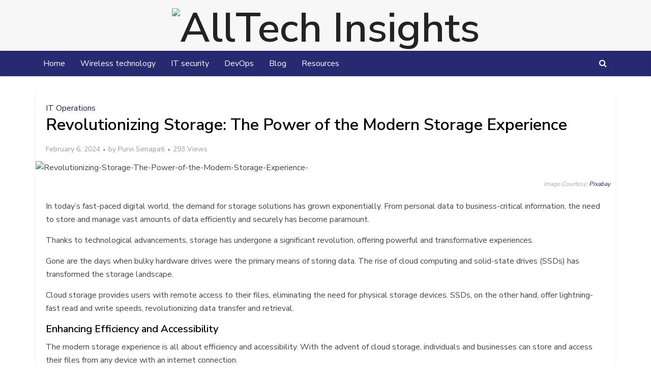

--- FILE ---
content_type: text/html; charset=UTF-8
request_url: https://alltechinsights.com/blog/revolutionizing-storage-the-power-of-the-modern-storage-experience/
body_size: 19047
content:
<!DOCTYPE html>
<html lang="en-US" class="no-js no-svg">

<head>

<meta name="facebook-domain-verification" content="t5m9jb8q6r6e1hi9qqfu2qxigm4qjt" />
<!-- Global site tag (gtag.js) - Google Analytics -->
<!-- <script async src="https://www.googletagmanager.com/gtag/js?id=G-EMXFFL57FH"></script>
<script>
  window.dataLayer = window.dataLayer || [];
  function gtag(){dataLayer.push(arguments);}
  gtag('js', new Date());

  gtag('config', 'G-EMXFFL57FH');
</script> -->
<meta http-equiv="Content-Type" content="text/html; charset=UTF-8" />
<!-- <meta name="viewport" content="user-scalable=yes, width=device-width, initial-scale=1.0, maximum-scale=1, minimum-scale=1"> -->
<meta name="viewport" content="width=device-width, initial-scale=1.0">
<link rel="profile" href="https://gmpg.org/xfn/11" />
<meta name='robots' content='index, follow, max-image-preview:large, max-snippet:-1, max-video-preview:-1' />
	<style>img:is([sizes="auto" i], [sizes^="auto," i]) { contain-intrinsic-size: 3000px 1500px }</style>
	
	<!-- This site is optimized with the Yoast SEO plugin v25.8 - https://yoast.com/wordpress/plugins/seo/ -->
	<title>AllTech Insights | Revolutionizing Storage: The Power of the Modern Storage Experience  </title>
	<meta name="description" content="Discover the revolutionary changes in storage technology and how they are transforming the modern storage experience." />
	<link rel="canonical" href="https://alltechinsights.com/blog/revolutionizing-storage-the-power-of-the-modern-storage-experience/" />
	<meta property="og:locale" content="en_US" />
	<meta property="og:type" content="article" />
	<meta property="og:title" content="AllTech Insights | Revolutionizing Storage: The Power of the Modern Storage Experience  " />
	<meta property="og:description" content="Discover the revolutionary changes in storage technology and how they are transforming the modern storage experience." />
	<meta property="og:url" content="https://alltechinsights.com/blog/revolutionizing-storage-the-power-of-the-modern-storage-experience/" />
	<meta property="og:site_name" content="AllTech Insights" />
	<meta property="article:publisher" content="https://www.facebook.com/AlltechInsights/" />
	<meta property="article:published_time" content="2024-02-06T10:12:00+00:00" />
	<meta property="article:modified_time" content="2025-01-31T07:01:28+00:00" />
	<meta property="og:image" content="https://alltechinsights.com/wp-content/uploads/2023/06/Revolutionizing-Storage-The-Power-of-the-Modern-Storage-Experience-.jpg" />
	<meta property="og:image:width" content="1068" />
	<meta property="og:image:height" content="500" />
	<meta property="og:image:type" content="image/jpeg" />
	<meta name="author" content="Purvi Senapati" />
	<meta name="twitter:card" content="summary_large_image" />
	<meta name="twitter:creator" content="@AlltechInsights" />
	<meta name="twitter:site" content="@AlltechInsights" />
	<meta name="twitter:label1" content="Written by" />
	<meta name="twitter:data1" content="Purvi Senapati" />
	<meta name="twitter:label2" content="Est. reading time" />
	<meta name="twitter:data2" content="3 minutes" />
	<script type="application/ld+json" class="yoast-schema-graph">{"@context":"https://schema.org","@graph":[{"@type":"Article","@id":"https://alltechinsights.com/blog/revolutionizing-storage-the-power-of-the-modern-storage-experience/#article","isPartOf":{"@id":"https://alltechinsights.com/blog/revolutionizing-storage-the-power-of-the-modern-storage-experience/"},"author":{"name":"Purvi Senapati","@id":"https://alltechinsights.com/#/schema/person/e0158f151c1e3e1c6753fdd8aaa76260"},"headline":"Revolutionizing Storage: The Power of the Modern Storage Experience  ","datePublished":"2024-02-06T10:12:00+00:00","dateModified":"2025-01-31T07:01:28+00:00","mainEntityOfPage":{"@id":"https://alltechinsights.com/blog/revolutionizing-storage-the-power-of-the-modern-storage-experience/"},"wordCount":537,"publisher":{"@id":"https://alltechinsights.com/#organization"},"image":{"@id":"https://alltechinsights.com/blog/revolutionizing-storage-the-power-of-the-modern-storage-experience/#primaryimage"},"thumbnailUrl":"https://alltechinsights.com/wp-content/uploads/2023/06/Revolutionizing-Storage-The-Power-of-the-Modern-Storage-Experience-.jpg","keywords":["IT Infrastructure","IT Management"],"articleSection":["IT Operations"],"inLanguage":"en-US"},{"@type":"WebPage","@id":"https://alltechinsights.com/blog/revolutionizing-storage-the-power-of-the-modern-storage-experience/","url":"https://alltechinsights.com/blog/revolutionizing-storage-the-power-of-the-modern-storage-experience/","name":"AllTech Insights | Revolutionizing Storage: The Power of the Modern Storage Experience  ","isPartOf":{"@id":"https://alltechinsights.com/#website"},"primaryImageOfPage":{"@id":"https://alltechinsights.com/blog/revolutionizing-storage-the-power-of-the-modern-storage-experience/#primaryimage"},"image":{"@id":"https://alltechinsights.com/blog/revolutionizing-storage-the-power-of-the-modern-storage-experience/#primaryimage"},"thumbnailUrl":"https://alltechinsights.com/wp-content/uploads/2023/06/Revolutionizing-Storage-The-Power-of-the-Modern-Storage-Experience-.jpg","datePublished":"2024-02-06T10:12:00+00:00","dateModified":"2025-01-31T07:01:28+00:00","description":"Discover the revolutionary changes in storage technology and how they are transforming the modern storage experience.","breadcrumb":{"@id":"https://alltechinsights.com/blog/revolutionizing-storage-the-power-of-the-modern-storage-experience/#breadcrumb"},"inLanguage":"en-US","potentialAction":[{"@type":"ReadAction","target":["https://alltechinsights.com/blog/revolutionizing-storage-the-power-of-the-modern-storage-experience/"]}]},{"@type":"ImageObject","inLanguage":"en-US","@id":"https://alltechinsights.com/blog/revolutionizing-storage-the-power-of-the-modern-storage-experience/#primaryimage","url":"https://alltechinsights.com/wp-content/uploads/2023/06/Revolutionizing-Storage-The-Power-of-the-Modern-Storage-Experience-.jpg","contentUrl":"https://alltechinsights.com/wp-content/uploads/2023/06/Revolutionizing-Storage-The-Power-of-the-Modern-Storage-Experience-.jpg","width":1068,"height":500,"caption":"Revolutionizing-Storage-The-Power-of-the-Modern-Storage-Experience- "},{"@type":"BreadcrumbList","@id":"https://alltechinsights.com/blog/revolutionizing-storage-the-power-of-the-modern-storage-experience/#breadcrumb","itemListElement":[{"@type":"ListItem","position":1,"name":"Home","item":"https://alltechinsights.com/"},{"@type":"ListItem","position":2,"name":"Revolutionizing Storage: The Power of the Modern Storage Experience  "}]},{"@type":"WebSite","@id":"https://alltechinsights.com/#website","url":"https://alltechinsights.com/","name":"AllTech Insights","description":"Wide Content Database For Tech-Savvies From All Over The World","publisher":{"@id":"https://alltechinsights.com/#organization"},"potentialAction":[{"@type":"SearchAction","target":{"@type":"EntryPoint","urlTemplate":"https://alltechinsights.com/?s={search_term_string}"},"query-input":{"@type":"PropertyValueSpecification","valueRequired":true,"valueName":"search_term_string"}}],"inLanguage":"en-US"},{"@type":"Organization","@id":"https://alltechinsights.com/#organization","name":"All Tech Insights","url":"https://alltechinsights.com/","logo":{"@type":"ImageObject","inLanguage":"en-US","@id":"https://alltechinsights.com/#/schema/logo/image/","url":"","contentUrl":"","caption":"All Tech Insights"},"image":{"@id":"https://alltechinsights.com/#/schema/logo/image/"},"sameAs":["https://www.facebook.com/AlltechInsights/","https://x.com/AlltechInsights","https://www.linkedin.com/company/alltech-insights/about/"]},{"@type":"Person","@id":"https://alltechinsights.com/#/schema/person/e0158f151c1e3e1c6753fdd8aaa76260","name":"Purvi Senapati","image":{"@type":"ImageObject","inLanguage":"en-US","@id":"https://alltechinsights.com/#/schema/person/image/","url":"https://secure.gravatar.com/avatar/70ea8d17e5fc73ce91ae633e389dca3a825f30c846d433e8dc07e68fd6f9fa5c?s=96&d=mm&r=g","contentUrl":"https://secure.gravatar.com/avatar/70ea8d17e5fc73ce91ae633e389dca3a825f30c846d433e8dc07e68fd6f9fa5c?s=96&d=mm&r=g","caption":"Purvi Senapati"},"description":"She has more than three years of experience writing blogs and content marketing pieces. She is a self-driven individual. She writes with clarity and flexibility while employing forceful words. She has a strong desire to learn new things, a knack for coming up with fresh ideas, and the capacity to write well-crafted, engaging content for a variety of clientele.","url":"https://alltechinsights.com/author/psenapati/"}]}</script>
	<!-- / Yoast SEO plugin. -->


<link rel='dns-prefetch' href='//cdn.datatables.net' />
<link rel='dns-prefetch' href='//cdnjs.cloudflare.com' />
<link rel='dns-prefetch' href='//fonts.googleapis.com' />
<link rel="alternate" type="application/rss+xml" title="AllTech Insights &raquo; Feed" href="https://alltechinsights.com/feed/" />
<link rel="alternate" type="application/rss+xml" title="AllTech Insights &raquo; Comments Feed" href="https://alltechinsights.com/comments/feed/" />
<script type="text/javascript">
/* <![CDATA[ */
window._wpemojiSettings = {"baseUrl":"https:\/\/s.w.org\/images\/core\/emoji\/16.0.1\/72x72\/","ext":".png","svgUrl":"https:\/\/s.w.org\/images\/core\/emoji\/16.0.1\/svg\/","svgExt":".svg","source":{"concatemoji":"https:\/\/alltechinsights.com\/wp-includes\/js\/wp-emoji-release.min.js?ver=6.8.2"}};
/*! This file is auto-generated */
!function(s,n){var o,i,e;function c(e){try{var t={supportTests:e,timestamp:(new Date).valueOf()};sessionStorage.setItem(o,JSON.stringify(t))}catch(e){}}function p(e,t,n){e.clearRect(0,0,e.canvas.width,e.canvas.height),e.fillText(t,0,0);var t=new Uint32Array(e.getImageData(0,0,e.canvas.width,e.canvas.height).data),a=(e.clearRect(0,0,e.canvas.width,e.canvas.height),e.fillText(n,0,0),new Uint32Array(e.getImageData(0,0,e.canvas.width,e.canvas.height).data));return t.every(function(e,t){return e===a[t]})}function u(e,t){e.clearRect(0,0,e.canvas.width,e.canvas.height),e.fillText(t,0,0);for(var n=e.getImageData(16,16,1,1),a=0;a<n.data.length;a++)if(0!==n.data[a])return!1;return!0}function f(e,t,n,a){switch(t){case"flag":return n(e,"\ud83c\udff3\ufe0f\u200d\u26a7\ufe0f","\ud83c\udff3\ufe0f\u200b\u26a7\ufe0f")?!1:!n(e,"\ud83c\udde8\ud83c\uddf6","\ud83c\udde8\u200b\ud83c\uddf6")&&!n(e,"\ud83c\udff4\udb40\udc67\udb40\udc62\udb40\udc65\udb40\udc6e\udb40\udc67\udb40\udc7f","\ud83c\udff4\u200b\udb40\udc67\u200b\udb40\udc62\u200b\udb40\udc65\u200b\udb40\udc6e\u200b\udb40\udc67\u200b\udb40\udc7f");case"emoji":return!a(e,"\ud83e\udedf")}return!1}function g(e,t,n,a){var r="undefined"!=typeof WorkerGlobalScope&&self instanceof WorkerGlobalScope?new OffscreenCanvas(300,150):s.createElement("canvas"),o=r.getContext("2d",{willReadFrequently:!0}),i=(o.textBaseline="top",o.font="600 32px Arial",{});return e.forEach(function(e){i[e]=t(o,e,n,a)}),i}function t(e){var t=s.createElement("script");t.src=e,t.defer=!0,s.head.appendChild(t)}"undefined"!=typeof Promise&&(o="wpEmojiSettingsSupports",i=["flag","emoji"],n.supports={everything:!0,everythingExceptFlag:!0},e=new Promise(function(e){s.addEventListener("DOMContentLoaded",e,{once:!0})}),new Promise(function(t){var n=function(){try{var e=JSON.parse(sessionStorage.getItem(o));if("object"==typeof e&&"number"==typeof e.timestamp&&(new Date).valueOf()<e.timestamp+604800&&"object"==typeof e.supportTests)return e.supportTests}catch(e){}return null}();if(!n){if("undefined"!=typeof Worker&&"undefined"!=typeof OffscreenCanvas&&"undefined"!=typeof URL&&URL.createObjectURL&&"undefined"!=typeof Blob)try{var e="postMessage("+g.toString()+"("+[JSON.stringify(i),f.toString(),p.toString(),u.toString()].join(",")+"));",a=new Blob([e],{type:"text/javascript"}),r=new Worker(URL.createObjectURL(a),{name:"wpTestEmojiSupports"});return void(r.onmessage=function(e){c(n=e.data),r.terminate(),t(n)})}catch(e){}c(n=g(i,f,p,u))}t(n)}).then(function(e){for(var t in e)n.supports[t]=e[t],n.supports.everything=n.supports.everything&&n.supports[t],"flag"!==t&&(n.supports.everythingExceptFlag=n.supports.everythingExceptFlag&&n.supports[t]);n.supports.everythingExceptFlag=n.supports.everythingExceptFlag&&!n.supports.flag,n.DOMReady=!1,n.readyCallback=function(){n.DOMReady=!0}}).then(function(){return e}).then(function(){var e;n.supports.everything||(n.readyCallback(),(e=n.source||{}).concatemoji?t(e.concatemoji):e.wpemoji&&e.twemoji&&(t(e.twemoji),t(e.wpemoji)))}))}((window,document),window._wpemojiSettings);
/* ]]> */
</script>
<style id='wp-emoji-styles-inline-css' type='text/css'>

	img.wp-smiley, img.emoji {
		display: inline !important;
		border: none !important;
		box-shadow: none !important;
		height: 1em !important;
		width: 1em !important;
		margin: 0 0.07em !important;
		vertical-align: -0.1em !important;
		background: none !important;
		padding: 0 !important;
	}
</style>
<link rel='stylesheet' id='wp-block-library-css' href='https://alltechinsights.com/wp-includes/css/dist/block-library/style.min.css?ver=6.8.2' type='text/css' media='all' />
<style id='classic-theme-styles-inline-css' type='text/css'>
/*! This file is auto-generated */
.wp-block-button__link{color:#fff;background-color:#32373c;border-radius:9999px;box-shadow:none;text-decoration:none;padding:calc(.667em + 2px) calc(1.333em + 2px);font-size:1.125em}.wp-block-file__button{background:#32373c;color:#fff;text-decoration:none}
</style>
<style id='global-styles-inline-css' type='text/css'>
:root{--wp--preset--aspect-ratio--square: 1;--wp--preset--aspect-ratio--4-3: 4/3;--wp--preset--aspect-ratio--3-4: 3/4;--wp--preset--aspect-ratio--3-2: 3/2;--wp--preset--aspect-ratio--2-3: 2/3;--wp--preset--aspect-ratio--16-9: 16/9;--wp--preset--aspect-ratio--9-16: 9/16;--wp--preset--color--black: #000000;--wp--preset--color--cyan-bluish-gray: #abb8c3;--wp--preset--color--white: #ffffff;--wp--preset--color--pale-pink: #f78da7;--wp--preset--color--vivid-red: #cf2e2e;--wp--preset--color--luminous-vivid-orange: #ff6900;--wp--preset--color--luminous-vivid-amber: #fcb900;--wp--preset--color--light-green-cyan: #7bdcb5;--wp--preset--color--vivid-green-cyan: #00d084;--wp--preset--color--pale-cyan-blue: #8ed1fc;--wp--preset--color--vivid-cyan-blue: #0693e3;--wp--preset--color--vivid-purple: #9b51e0;--wp--preset--color--vce-acc: #212060;--wp--preset--color--vce-meta: #9b9b9b;--wp--preset--color--vce-txt: #444444;--wp--preset--color--vce-bg: #ffffff;--wp--preset--color--vce-cat-0: ;--wp--preset--gradient--vivid-cyan-blue-to-vivid-purple: linear-gradient(135deg,rgba(6,147,227,1) 0%,rgb(155,81,224) 100%);--wp--preset--gradient--light-green-cyan-to-vivid-green-cyan: linear-gradient(135deg,rgb(122,220,180) 0%,rgb(0,208,130) 100%);--wp--preset--gradient--luminous-vivid-amber-to-luminous-vivid-orange: linear-gradient(135deg,rgba(252,185,0,1) 0%,rgba(255,105,0,1) 100%);--wp--preset--gradient--luminous-vivid-orange-to-vivid-red: linear-gradient(135deg,rgba(255,105,0,1) 0%,rgb(207,46,46) 100%);--wp--preset--gradient--very-light-gray-to-cyan-bluish-gray: linear-gradient(135deg,rgb(238,238,238) 0%,rgb(169,184,195) 100%);--wp--preset--gradient--cool-to-warm-spectrum: linear-gradient(135deg,rgb(74,234,220) 0%,rgb(151,120,209) 20%,rgb(207,42,186) 40%,rgb(238,44,130) 60%,rgb(251,105,98) 80%,rgb(254,248,76) 100%);--wp--preset--gradient--blush-light-purple: linear-gradient(135deg,rgb(255,206,236) 0%,rgb(152,150,240) 100%);--wp--preset--gradient--blush-bordeaux: linear-gradient(135deg,rgb(254,205,165) 0%,rgb(254,45,45) 50%,rgb(107,0,62) 100%);--wp--preset--gradient--luminous-dusk: linear-gradient(135deg,rgb(255,203,112) 0%,rgb(199,81,192) 50%,rgb(65,88,208) 100%);--wp--preset--gradient--pale-ocean: linear-gradient(135deg,rgb(255,245,203) 0%,rgb(182,227,212) 50%,rgb(51,167,181) 100%);--wp--preset--gradient--electric-grass: linear-gradient(135deg,rgb(202,248,128) 0%,rgb(113,206,126) 100%);--wp--preset--gradient--midnight: linear-gradient(135deg,rgb(2,3,129) 0%,rgb(40,116,252) 100%);--wp--preset--font-size--small: 13px;--wp--preset--font-size--medium: 20px;--wp--preset--font-size--large: 21px;--wp--preset--font-size--x-large: 42px;--wp--preset--font-size--normal: 16px;--wp--preset--font-size--huge: 28px;--wp--preset--spacing--20: 0.44rem;--wp--preset--spacing--30: 0.67rem;--wp--preset--spacing--40: 1rem;--wp--preset--spacing--50: 1.5rem;--wp--preset--spacing--60: 2.25rem;--wp--preset--spacing--70: 3.38rem;--wp--preset--spacing--80: 5.06rem;--wp--preset--shadow--natural: 6px 6px 9px rgba(0, 0, 0, 0.2);--wp--preset--shadow--deep: 12px 12px 50px rgba(0, 0, 0, 0.4);--wp--preset--shadow--sharp: 6px 6px 0px rgba(0, 0, 0, 0.2);--wp--preset--shadow--outlined: 6px 6px 0px -3px rgba(255, 255, 255, 1), 6px 6px rgba(0, 0, 0, 1);--wp--preset--shadow--crisp: 6px 6px 0px rgba(0, 0, 0, 1);}:where(.is-layout-flex){gap: 0.5em;}:where(.is-layout-grid){gap: 0.5em;}body .is-layout-flex{display: flex;}.is-layout-flex{flex-wrap: wrap;align-items: center;}.is-layout-flex > :is(*, div){margin: 0;}body .is-layout-grid{display: grid;}.is-layout-grid > :is(*, div){margin: 0;}:where(.wp-block-columns.is-layout-flex){gap: 2em;}:where(.wp-block-columns.is-layout-grid){gap: 2em;}:where(.wp-block-post-template.is-layout-flex){gap: 1.25em;}:where(.wp-block-post-template.is-layout-grid){gap: 1.25em;}.has-black-color{color: var(--wp--preset--color--black) !important;}.has-cyan-bluish-gray-color{color: var(--wp--preset--color--cyan-bluish-gray) !important;}.has-white-color{color: var(--wp--preset--color--white) !important;}.has-pale-pink-color{color: var(--wp--preset--color--pale-pink) !important;}.has-vivid-red-color{color: var(--wp--preset--color--vivid-red) !important;}.has-luminous-vivid-orange-color{color: var(--wp--preset--color--luminous-vivid-orange) !important;}.has-luminous-vivid-amber-color{color: var(--wp--preset--color--luminous-vivid-amber) !important;}.has-light-green-cyan-color{color: var(--wp--preset--color--light-green-cyan) !important;}.has-vivid-green-cyan-color{color: var(--wp--preset--color--vivid-green-cyan) !important;}.has-pale-cyan-blue-color{color: var(--wp--preset--color--pale-cyan-blue) !important;}.has-vivid-cyan-blue-color{color: var(--wp--preset--color--vivid-cyan-blue) !important;}.has-vivid-purple-color{color: var(--wp--preset--color--vivid-purple) !important;}.has-black-background-color{background-color: var(--wp--preset--color--black) !important;}.has-cyan-bluish-gray-background-color{background-color: var(--wp--preset--color--cyan-bluish-gray) !important;}.has-white-background-color{background-color: var(--wp--preset--color--white) !important;}.has-pale-pink-background-color{background-color: var(--wp--preset--color--pale-pink) !important;}.has-vivid-red-background-color{background-color: var(--wp--preset--color--vivid-red) !important;}.has-luminous-vivid-orange-background-color{background-color: var(--wp--preset--color--luminous-vivid-orange) !important;}.has-luminous-vivid-amber-background-color{background-color: var(--wp--preset--color--luminous-vivid-amber) !important;}.has-light-green-cyan-background-color{background-color: var(--wp--preset--color--light-green-cyan) !important;}.has-vivid-green-cyan-background-color{background-color: var(--wp--preset--color--vivid-green-cyan) !important;}.has-pale-cyan-blue-background-color{background-color: var(--wp--preset--color--pale-cyan-blue) !important;}.has-vivid-cyan-blue-background-color{background-color: var(--wp--preset--color--vivid-cyan-blue) !important;}.has-vivid-purple-background-color{background-color: var(--wp--preset--color--vivid-purple) !important;}.has-black-border-color{border-color: var(--wp--preset--color--black) !important;}.has-cyan-bluish-gray-border-color{border-color: var(--wp--preset--color--cyan-bluish-gray) !important;}.has-white-border-color{border-color: var(--wp--preset--color--white) !important;}.has-pale-pink-border-color{border-color: var(--wp--preset--color--pale-pink) !important;}.has-vivid-red-border-color{border-color: var(--wp--preset--color--vivid-red) !important;}.has-luminous-vivid-orange-border-color{border-color: var(--wp--preset--color--luminous-vivid-orange) !important;}.has-luminous-vivid-amber-border-color{border-color: var(--wp--preset--color--luminous-vivid-amber) !important;}.has-light-green-cyan-border-color{border-color: var(--wp--preset--color--light-green-cyan) !important;}.has-vivid-green-cyan-border-color{border-color: var(--wp--preset--color--vivid-green-cyan) !important;}.has-pale-cyan-blue-border-color{border-color: var(--wp--preset--color--pale-cyan-blue) !important;}.has-vivid-cyan-blue-border-color{border-color: var(--wp--preset--color--vivid-cyan-blue) !important;}.has-vivid-purple-border-color{border-color: var(--wp--preset--color--vivid-purple) !important;}.has-vivid-cyan-blue-to-vivid-purple-gradient-background{background: var(--wp--preset--gradient--vivid-cyan-blue-to-vivid-purple) !important;}.has-light-green-cyan-to-vivid-green-cyan-gradient-background{background: var(--wp--preset--gradient--light-green-cyan-to-vivid-green-cyan) !important;}.has-luminous-vivid-amber-to-luminous-vivid-orange-gradient-background{background: var(--wp--preset--gradient--luminous-vivid-amber-to-luminous-vivid-orange) !important;}.has-luminous-vivid-orange-to-vivid-red-gradient-background{background: var(--wp--preset--gradient--luminous-vivid-orange-to-vivid-red) !important;}.has-very-light-gray-to-cyan-bluish-gray-gradient-background{background: var(--wp--preset--gradient--very-light-gray-to-cyan-bluish-gray) !important;}.has-cool-to-warm-spectrum-gradient-background{background: var(--wp--preset--gradient--cool-to-warm-spectrum) !important;}.has-blush-light-purple-gradient-background{background: var(--wp--preset--gradient--blush-light-purple) !important;}.has-blush-bordeaux-gradient-background{background: var(--wp--preset--gradient--blush-bordeaux) !important;}.has-luminous-dusk-gradient-background{background: var(--wp--preset--gradient--luminous-dusk) !important;}.has-pale-ocean-gradient-background{background: var(--wp--preset--gradient--pale-ocean) !important;}.has-electric-grass-gradient-background{background: var(--wp--preset--gradient--electric-grass) !important;}.has-midnight-gradient-background{background: var(--wp--preset--gradient--midnight) !important;}.has-small-font-size{font-size: var(--wp--preset--font-size--small) !important;}.has-medium-font-size{font-size: var(--wp--preset--font-size--medium) !important;}.has-large-font-size{font-size: var(--wp--preset--font-size--large) !important;}.has-x-large-font-size{font-size: var(--wp--preset--font-size--x-large) !important;}
:where(.wp-block-post-template.is-layout-flex){gap: 1.25em;}:where(.wp-block-post-template.is-layout-grid){gap: 1.25em;}
:where(.wp-block-columns.is-layout-flex){gap: 2em;}:where(.wp-block-columns.is-layout-grid){gap: 2em;}
:root :where(.wp-block-pullquote){font-size: 1.5em;line-height: 1.6;}
</style>
<link rel='stylesheet' id='cookie-law-info-css' href='https://alltechinsights.com/wp-content/plugins/cookie-law-info/legacy/public/css/cookie-law-info-public.css?ver=3.3.4' type='text/css' media='all' />
<link rel='stylesheet' id='cookie-law-info-gdpr-css' href='https://alltechinsights.com/wp-content/plugins/cookie-law-info/legacy/public/css/cookie-law-info-gdpr.css?ver=3.3.4' type='text/css' media='all' />
<link rel='stylesheet' id='mks_shortcodes_simple_line_icons-css' href='https://alltechinsights.com/wp-content/plugins/meks-flexible-shortcodes/css/simple-line/simple-line-icons.css?ver=1.3.8' type='text/css' media='screen' />
<link rel='stylesheet' id='mks_shortcodes_css-css' href='https://alltechinsights.com/wp-content/plugins/meks-flexible-shortcodes/css/style.css?ver=1.3.8' type='text/css' media='screen' />
<link rel='stylesheet' id='ws-custom-post-style-css' href='https://alltechinsights.com/wp-content/plugins/ws-custom-post-type-widgets/css/style.css?ver=1.0' type='text/css' media='all' />
<link rel='stylesheet' id='custom_ti_essentials_style-css' href='https://alltechinsights.com/wp-content/plugins/ws-custom-resource//style.css?ver=175610976031' type='text/css' media='' />
<link rel='stylesheet' id='custom_ti_essentials_lmb-css' href='https://alltechinsights.com/wp-content/plugins/ws-custom-resource//load-more-button.css?ver=175610976031' type='text/css' media='' />
<link rel='stylesheet' id='my-sendgrid-style-css' href='https://alltechinsights.com/wp-content/plugins/ws-custom-sendgrid/assets/css/send_grid.css?ver=1.0.2' type='text/css' media='all' />
<link rel='stylesheet' id='magic-link-css' href='https://alltechinsights.com/wp-content/plugins/ws-magic-link/css/magic-link.css?ver=1.0.5' type='text/css' media='all' />
<link rel='stylesheet' id='dataTables-css-css' href='https://cdn.datatables.net/1.10.20/css/jquery.dataTables.min.css?ver=1.10.20' type='text/css' media='all' />
<link rel='stylesheet' id='toastr-css' href='//cdnjs.cloudflare.com/ajax/libs/toastr.js/latest/css/toastr.min.css?ver=6.8.2' type='text/css' media='all' />
<link rel='stylesheet' id='jquery-chosen-css' href='https://cdnjs.cloudflare.com/ajax/libs/chosen/1.8.7/chosen.min.css?ver=6.8.2' type='text/css' media='all' />
<link rel='stylesheet' id='custom-css' href='https://alltechinsights.com/wp-content/themes/voice-child/template/css/custom.css?ver=6.8.2' type='text/css' media='all' />
<link rel='stylesheet' id='vce-fonts-css' href='https://fonts.googleapis.com/css?family=Nunito+Sans%3A400%2C600&#038;subset=latin&#038;ver=2.9.8' type='text/css' media='all' />
<link rel='stylesheet' id='vce-style-css' href='https://alltechinsights.com/wp-content/themes/voice/assets/css/min.css?ver=2.9.8' type='text/css' media='all' />
<style id='vce-style-inline-css' type='text/css'>
body, button, input, select, textarea {font-size: 1.6rem;}.vce-single .entry-headline p{font-size: 2.2rem;}.main-navigation a{font-size: 1.6rem;}.sidebar .widget-title{font-size: 2.0rem;}.sidebar .widget, .vce-lay-c .entry-content, .vce-lay-h .entry-content {font-size: 1.4rem;}.vce-featured-link-article{font-size: 4.0rem;}.vce-featured-grid-big.vce-featured-grid .vce-featured-link-article{font-size: 3.4rem;}.vce-featured-grid .vce-featured-link-article{font-size: 2.2rem;}h1 { font-size: 3.2rem; }h2 { font-size: 4.0rem; }h3 { font-size: 2.8rem; }h4 { font-size: 2.5rem; }h5 { font-size: 2.0rem; }h6 { font-size: 1.8rem; }.comment-reply-title, .main-box-title{font-size: 1.6rem;}h1.entry-title{font-size: 3.2rem;}.vce-lay-a .entry-title a{font-size: 3.4rem;}.vce-lay-b .entry-title{font-size: 2.4rem;}.vce-lay-c .entry-title, .vce-sid-none .vce-lay-c .entry-title{font-size: 2.0rem;}.vce-lay-d .entry-title{font-size: 1.5rem;}.vce-lay-e .entry-title{font-size: 1.4rem;}.vce-lay-f .entry-title{font-size: 1.4rem;}.vce-lay-g .entry-title a, .vce-lay-g .entry-title a:hover{font-size: 2.4rem;}.vce-lay-h .entry-title{font-size: 2.0rem;}.entry-meta div,.entry-meta div a,.vce-lay-g .meta-item,.vce-lay-c .meta-item{font-size: 1.4rem;}.vce-lay-d .meta-category a,.vce-lay-d .entry-meta div,.vce-lay-d .entry-meta div a,.vce-lay-e .entry-meta div,.vce-lay-e .entry-meta div a,.vce-lay-e .fn,.vce-lay-e .meta-item{font-size: 1.3rem;}body {background-color:#ffffff;}body,.mks_author_widget h3,.site-description,.meta-category a,textarea {font-family: 'Nunito Sans';font-weight: 400;}h1,h2,h3,h4,h5,h6,blockquote,.vce-post-link,.site-title,.site-title a,.main-box-title,.comment-reply-title,.entry-title a,.vce-single .entry-headline p,.vce-prev-next-link,.author-title,.mks_pullquote,.widget_rss ul li .rsswidget,#bbpress-forums .bbp-forum-title,#bbpress-forums .bbp-topic-permalink {font-family: 'Nunito Sans';font-weight: 600;}.main-navigation a,.sidr a{font-family: 'Nunito Sans';font-weight: 400;}.vce-single .entry-content,.vce-single .entry-headline,.vce-single .entry-footer,.vce-share-bar {width: 720px;}.vce-lay-a .lay-a-content{width: 720px;max-width: 720px;}.vce-page .entry-content,.vce-page .entry-title-page {width: 600px;}.vce-sid-none .vce-single .entry-content,.vce-sid-none .vce-single .entry-headline,.vce-sid-none .vce-single .entry-footer {width: 820px;}.vce-sid-none .vce-page .entry-content,.vce-sid-none .vce-page .entry-title-page,.error404 .entry-content {width: 1090px;max-width: 1090px;}body, button, input, select, textarea{color: #444444;}h1,h2,h3,h4,h5,h6,.entry-title a,.prev-next-nav a,#bbpress-forums .bbp-forum-title, #bbpress-forums .bbp-topic-permalink,.woocommerce ul.products li.product .price .amount{color: #000000;}a,.entry-title a:hover,.vce-prev-next-link:hover,.vce-author-links a:hover,.required,.error404 h4,.prev-next-nav a:hover,#bbpress-forums .bbp-forum-title:hover, #bbpress-forums .bbp-topic-permalink:hover,.woocommerce ul.products li.product h3:hover,.woocommerce ul.products li.product h3:hover mark,.main-box-title a:hover{color: #212060;}.vce-square,.vce-main-content .mejs-controls .mejs-time-rail .mejs-time-current,button,input[type="button"],input[type="reset"],input[type="submit"],.vce-button,.pagination-wapper a,#vce-pagination .next.page-numbers,#vce-pagination .prev.page-numbers,#vce-pagination .page-numbers,#vce-pagination .page-numbers.current,.vce-link-pages a,#vce-pagination a,.vce-load-more a,.vce-slider-pagination .owl-nav > div,.vce-mega-menu-posts-wrap .owl-nav > div,.comment-reply-link:hover,.vce-featured-section a,.vce-lay-g .vce-featured-info .meta-category a,.vce-404-menu a,.vce-post.sticky .meta-image:before,#vce-pagination .page-numbers:hover,#bbpress-forums .bbp-pagination .current,#bbpress-forums .bbp-pagination a:hover,.woocommerce #respond input#submit,.woocommerce a.button,.woocommerce button.button,.woocommerce input.button,.woocommerce ul.products li.product .added_to_cart,.woocommerce #respond input#submit:hover,.woocommerce a.button:hover,.woocommerce button.button:hover,.woocommerce input.button:hover,.woocommerce ul.products li.product .added_to_cart:hover,.woocommerce #respond input#submit.alt,.woocommerce a.button.alt,.woocommerce button.button.alt,.woocommerce input.button.alt,.woocommerce #respond input#submit.alt:hover, .woocommerce a.button.alt:hover, .woocommerce button.button.alt:hover, .woocommerce input.button.alt:hover,.woocommerce span.onsale,.woocommerce .widget_price_filter .ui-slider .ui-slider-range,.woocommerce .widget_price_filter .ui-slider .ui-slider-handle,.comments-holder .navigation .page-numbers.current,.vce-lay-a .vce-read-more:hover,.vce-lay-c .vce-read-more:hover,body div.wpforms-container-full .wpforms-form input[type=submit], body div.wpforms-container-full .wpforms-form button[type=submit], body div.wpforms-container-full .wpforms-form .wpforms-page-button,body div.wpforms-container-full .wpforms-form input[type=submit]:hover, body div.wpforms-container-full .wpforms-form button[type=submit]:hover, body div.wpforms-container-full .wpforms-form .wpforms-page-button:hover {background-color: #212060;}#vce-pagination .page-numbers,.comments-holder .navigation .page-numbers{background: transparent;color: #212060;border: 1px solid #212060;}.comments-holder .navigation .page-numbers:hover{background: #212060;border: 1px solid #212060;}.bbp-pagination-links a{background: transparent;color: #212060;border: 1px solid #212060 !important;}#vce-pagination .page-numbers.current,.bbp-pagination-links span.current,.comments-holder .navigation .page-numbers.current{border: 1px solid #212060;}.widget_categories .cat-item:before,.widget_categories .cat-item .count{background: #212060;}.comment-reply-link,.vce-lay-a .vce-read-more,.vce-lay-c .vce-read-more{border: 1px solid #212060;}.entry-meta div,.entry-meta-count,.entry-meta div a,.comment-metadata a,.meta-category span,.meta-author-wrapped,.wp-caption .wp-caption-text,.widget_rss .rss-date,.sidebar cite,.site-footer cite,.sidebar .vce-post-list .entry-meta div,.sidebar .vce-post-list .entry-meta div a,.sidebar .vce-post-list .fn,.sidebar .vce-post-list .fn a,.site-footer .vce-post-list .entry-meta div,.site-footer .vce-post-list .entry-meta div a,.site-footer .vce-post-list .fn,.site-footer .vce-post-list .fn a,#bbpress-forums .bbp-topic-started-by,#bbpress-forums .bbp-topic-started-in,#bbpress-forums .bbp-forum-info .bbp-forum-content,#bbpress-forums p.bbp-topic-meta,span.bbp-admin-links a,.bbp-reply-post-date,#bbpress-forums li.bbp-header,#bbpress-forums li.bbp-footer,.woocommerce .woocommerce-result-count,.woocommerce .product_meta{color: #9b9b9b;}.main-box-title, .comment-reply-title, .main-box-head{background: #ffffff;color: #000000;}.main-box-title a{color: #000000;}.sidebar .widget .widget-title a{color: #000000;}.main-box,.comment-respond,.prev-next-nav{background: #ffffff;}.vce-post,ul.comment-list > li.comment,.main-box-single,.ie8 .vce-single,#disqus_thread,.vce-author-card,.vce-author-card .vce-content-outside,.mks-bredcrumbs-container,ul.comment-list > li.pingback{background: #ffffff;}.mks_tabs.horizontal .mks_tab_nav_item.active{border-bottom: 1px solid #ffffff;}.mks_tabs.horizontal .mks_tab_item,.mks_tabs.vertical .mks_tab_nav_item.active,.mks_tabs.horizontal .mks_tab_nav_item.active{background: #ffffff;}.mks_tabs.vertical .mks_tab_nav_item.active{border-right: 1px solid #ffffff;}#vce-pagination,.vce-slider-pagination .owl-controls,.vce-content-outside,.comments-holder .navigation{background: #f3f3f3;}.sidebar .widget-title{background: #ffffff;color: #232323;}.sidebar .widget{background: ;}.sidebar .widget,.sidebar .widget li a,.sidebar .mks_author_widget h3 a,.sidebar .mks_author_widget h3,.sidebar .vce-search-form .vce-search-input,.sidebar .vce-search-form .vce-search-input:focus{color: #000000;}.sidebar .widget li a:hover,.sidebar .widget a,.widget_nav_menu li.menu-item-has-children:hover:after,.widget_pages li.page_item_has_children:hover:after{color: #176b97;}.sidebar .tagcloud a {border: 1px solid #176b97;}.sidebar .mks_author_link,.sidebar .tagcloud a:hover,.sidebar .mks_themeforest_widget .more,.sidebar button,.sidebar input[type="button"],.sidebar input[type="reset"],.sidebar input[type="submit"],.sidebar .vce-button,.sidebar .bbp_widget_login .button{background-color: #176b97;}.sidebar .mks_author_widget .mks_autor_link_wrap,.sidebar .mks_themeforest_widget .mks_read_more,.widget .meks-instagram-follow-link {background: #f3f3f3;}.sidebar #wp-calendar caption,.sidebar .recentcomments,.sidebar .post-date,.sidebar #wp-calendar tbody{color: rgba(0,0,0,0.7);}.site-footer{background: #272972;}.site-footer .widget-title{color: #ffffff;}.site-footer,.site-footer .widget,.site-footer .widget li a,.site-footer .mks_author_widget h3 a,.site-footer .mks_author_widget h3,.site-footer .vce-search-form .vce-search-input,.site-footer .vce-search-form .vce-search-input:focus{color: #f9f9f9;}.site-footer .widget li a:hover,.site-footer .widget a,.site-info a{color: #ffffff;}.site-footer .tagcloud a {border: 1px solid #ffffff;}.site-footer .mks_author_link,.site-footer .mks_themeforest_widget .more,.site-footer button,.site-footer input[type="button"],.site-footer input[type="reset"],.site-footer input[type="submit"],.site-footer .vce-button,.site-footer .tagcloud a:hover{background-color: #ffffff;}.site-footer #wp-calendar caption,.site-footer .recentcomments,.site-footer .post-date,.site-footer #wp-calendar tbody,.site-footer .site-info{color: rgba(249,249,249,0.7);}.top-header,.top-nav-menu li .sub-menu{background: #f5f5f5;}.top-header,.top-header a{color: #111193;}.top-header .vce-search-form .vce-search-input,.top-header .vce-search-input:focus,.top-header .vce-search-submit{color: #111193;}.top-header .vce-search-form .vce-search-input::-webkit-input-placeholder { color: #111193;}.top-header .vce-search-form .vce-search-input:-moz-placeholder { color: #111193;}.top-header .vce-search-form .vce-search-input::-moz-placeholder { color: #111193;}.top-header .vce-search-form .vce-search-input:-ms-input-placeholder { color: #111193;}.header-1-wrapper{height: 100px;padding-top: 10px;}.header-2-wrapper,.header-3-wrapper{height: 100px;}.header-2-wrapper .site-branding,.header-3-wrapper .site-branding{top: 10px;left: 0px;}.site-title a, .site-title a:hover{color: #232323;}.site-description{color: #aaaaaa;}.main-header{background-color: #f7f7f7;}.header-bottom-wrapper{background: #272971;}.vce-header-ads{margin: 5px 0;}.header-3-wrapper .nav-menu > li > a{padding: 40px 15px;}.header-sticky,.sidr{background: rgba(39,41,113,0.95);}.ie8 .header-sticky{background: #f7f7f7;}.main-navigation a,.nav-menu .vce-mega-menu > .sub-menu > li > a,.sidr li a,.vce-menu-parent{color: #ffffff;}.nav-menu > li:hover > a,.nav-menu > .current_page_item > a,.nav-menu > .current-menu-item > a,.nav-menu > .current-menu-ancestor > a,.main-navigation a.vce-item-selected,.main-navigation ul ul li:hover > a,.nav-menu ul .current-menu-item a,.nav-menu ul .current_page_item a,.vce-menu-parent:hover,.sidr li a:hover,.sidr li.sidr-class-current_page_item > a,.main-navigation li.current-menu-item.fa:before,.vce-responsive-nav{color: #ffffff;}#sidr-id-vce_main_navigation_menu .soc-nav-menu li a:hover {color: #111193;}.nav-menu > li:hover > a,.nav-menu > .current_page_item > a,.nav-menu > .current-menu-item > a,.nav-menu > .current-menu-ancestor > a,.main-navigation a.vce-item-selected,.main-navigation ul ul,.header-sticky .nav-menu > .current_page_item:hover > a,.header-sticky .nav-menu > .current-menu-item:hover > a,.header-sticky .nav-menu > .current-menu-ancestor:hover > a,.header-sticky .main-navigation a.vce-item-selected:hover{background-color: #000000;}.search-header-wrap ul {border-top: 2px solid #ffffff;}.vce-cart-icon a.vce-custom-cart span,.sidr-class-vce-custom-cart .sidr-class-vce-cart-count {background: #ffffff;font-family: 'Nunito Sans';}.vce-border-top .main-box-title{border-top: 2px solid #212060;}.tagcloud a:hover,.sidebar .widget .mks_author_link,.sidebar .widget.mks_themeforest_widget .more,.site-footer .widget .mks_author_link,.site-footer .widget.mks_themeforest_widget .more,.vce-lay-g .entry-meta div,.vce-lay-g .fn,.vce-lay-g .fn a{color: #FFF;}.vce-featured-header .vce-featured-header-background{opacity: 0.5}.vce-featured-grid .vce-featured-header-background,.vce-post-big .vce-post-img:after,.vce-post-slider .vce-post-img:after{opacity: 0.4}.vce-featured-grid .owl-item:hover .vce-grid-text .vce-featured-header-background,.vce-post-big li:hover .vce-post-img:after,.vce-post-slider li:hover .vce-post-img:after {opacity: 0.8}.vce-featured-grid.vce-featured-grid-big .vce-featured-header-background,.vce-post-big .vce-post-img:after,.vce-post-slider .vce-post-img:after{opacity: 0.5}.vce-featured-grid.vce-featured-grid-big .owl-item:hover .vce-grid-text .vce-featured-header-background,.vce-post-big li:hover .vce-post-img:after,.vce-post-slider li:hover .vce-post-img:after {opacity: 0.8}#back-top {background: #111193}.sidr input[type=text]{background: rgba(255,255,255,0.1);color: rgba(255,255,255,0.5);}.is-style-solid-color{background-color: #212060;color: #ffffff;}.wp-block-image figcaption{color: #9b9b9b;}.wp-block-cover .wp-block-cover-image-text, .wp-block-cover .wp-block-cover-text, .wp-block-cover h2, .wp-block-cover-image .wp-block-cover-image-text, .wp-block-cover-image .wp-block-cover-text, .wp-block-cover-image h2,p.has-drop-cap:not(:focus)::first-letter,p.wp-block-subhead{font-family: 'Nunito Sans';font-weight: 600;}.wp-block-cover .wp-block-cover-image-text, .wp-block-cover .wp-block-cover-text, .wp-block-cover h2, .wp-block-cover-image .wp-block-cover-image-text, .wp-block-cover-image .wp-block-cover-text, .wp-block-cover-image h2{font-size: 2.5rem;}p.wp-block-subhead{font-size: 2.2rem;}.wp-block-button__link{background: #212060}.wp-block-search .wp-block-search__button{color: #ffffff}.meta-image:hover a img,.vce-lay-h .img-wrap:hover .meta-image > img,.img-wrp:hover img,.vce-gallery-big:hover img,.vce-gallery .gallery-item:hover img,.wp-block-gallery .blocks-gallery-item:hover img,.vce_posts_widget .vce-post-big li:hover img,.vce-featured-grid .owl-item:hover img,.vce-post-img:hover img,.mega-menu-img:hover img{-webkit-transform: scale(1.1);-moz-transform: scale(1.1);-o-transform: scale(1.1);-ms-transform: scale(1.1);transform: scale(1.1);}.has-small-font-size{ font-size: 1.2rem;}.has-large-font-size{ font-size: 1.9rem;}.has-huge-font-size{ font-size: 2.3rem;}@media(min-width: 671px){.has-small-font-size{ font-size: 1.3rem;}.has-normal-font-size{ font-size: 1.6rem;}.has-large-font-size{ font-size: 2.1rem;}.has-huge-font-size{ font-size: 2.8rem;}}.has-vce-acc-background-color{ background-color: #212060;}.has-vce-acc-color{ color: #212060;}.has-vce-meta-background-color{ background-color: #9b9b9b;}.has-vce-meta-color{ color: #9b9b9b;}.has-vce-txt-background-color{ background-color: #444444;}.has-vce-txt-color{ color: #444444;}.has-vce-bg-background-color{ background-color: #ffffff;}.has-vce-bg-color{ color: #ffffff;}.has-vce-cat-0-background-color{ background-color: ;}.has-vce-cat-0-color{ color: ;}.main-box-title{text-transform: uppercase;}
</style>
<link rel='stylesheet' id='vce_child_load_scripts-css' href='https://alltechinsights.com/wp-content/themes/voice-child/style.css?ver=2.9.8' type='text/css' media='screen' />
<link rel='stylesheet' id='meks-author-widget-css' href='https://alltechinsights.com/wp-content/plugins/meks-smart-author-widget/css/style.css?ver=1.1.5' type='text/css' media='all' />
<link rel='stylesheet' id='meks-social-widget-css' href='https://alltechinsights.com/wp-content/plugins/meks-smart-social-widget/css/style.css?ver=1.6.5' type='text/css' media='all' />
<link rel='stylesheet' id='meks-themeforest-widget-css' href='https://alltechinsights.com/wp-content/plugins/meks-themeforest-smart-widget/css/style.css?ver=1.6' type='text/css' media='all' />
<link rel='stylesheet' id='meks_ess-main-css' href='https://alltechinsights.com/wp-content/plugins/meks-easy-social-share/assets/css/main.css?ver=1.3' type='text/css' media='all' />
<script type="text/javascript" src="https://alltechinsights.com/wp-includes/js/jquery/jquery.min.js?ver=3.7.1" id="jquery-core-js"></script>
<script type="text/javascript" src="https://alltechinsights.com/wp-includes/js/jquery/jquery-migrate.min.js?ver=3.4.1" id="jquery-migrate-js"></script>
<script type="text/javascript" id="cookie-law-info-js-extra">
/* <![CDATA[ */
var Cli_Data = {"nn_cookie_ids":[],"cookielist":[],"non_necessary_cookies":[],"ccpaEnabled":"","ccpaRegionBased":"","ccpaBarEnabled":"","strictlyEnabled":["necessary","obligatoire"],"ccpaType":"gdpr","js_blocking":"1","custom_integration":"","triggerDomRefresh":"","secure_cookies":""};
var cli_cookiebar_settings = {"animate_speed_hide":"500","animate_speed_show":"500","background":"#FFF","border":"#b1a6a6c2","border_on":"","button_1_button_colour":"#61a229","button_1_button_hover":"#4e8221","button_1_link_colour":"#fff","button_1_as_button":"1","button_1_new_win":"","button_2_button_colour":"#333","button_2_button_hover":"#292929","button_2_link_colour":"#444","button_2_as_button":"","button_2_hidebar":"","button_3_button_colour":"#dedfe0","button_3_button_hover":"#b2b2b3","button_3_link_colour":"#333333","button_3_as_button":"1","button_3_new_win":"","button_4_button_colour":"#dedfe0","button_4_button_hover":"#b2b2b3","button_4_link_colour":"#333333","button_4_as_button":"1","button_7_button_colour":"#61a229","button_7_button_hover":"#4e8221","button_7_link_colour":"#fff","button_7_as_button":"1","button_7_new_win":"","font_family":"inherit","header_fix":"","notify_animate_hide":"1","notify_animate_show":"","notify_div_id":"#cookie-law-info-bar","notify_position_horizontal":"right","notify_position_vertical":"bottom","scroll_close":"","scroll_close_reload":"","accept_close_reload":"","reject_close_reload":"","showagain_tab":"","showagain_background":"#fff","showagain_border":"#000","showagain_div_id":"#cookie-law-info-again","showagain_x_position":"100px","text":"#333333","show_once_yn":"","show_once":"10000","logging_on":"","as_popup":"","popup_overlay":"1","bar_heading_text":"","cookie_bar_as":"popup","popup_showagain_position":"bottom-right","widget_position":"left"};
var log_object = {"ajax_url":"https:\/\/alltechinsights.com\/wp-admin\/admin-ajax.php"};
/* ]]> */
</script>
<script type="text/javascript" src="https://alltechinsights.com/wp-content/plugins/cookie-law-info/legacy/public/js/cookie-law-info-public.js?ver=3.3.4" id="cookie-law-info-js"></script>
<script type="text/javascript" id="custom_ti_essentials_script-js-extra">
/* <![CDATA[ */
var myAjax = {"ajaxurl":"https:\/\/alltechinsights.com\/wp-admin\/admin-ajax.php","noResource_text":""};
/* ]]> */
</script>
<script type="text/javascript" src="https://alltechinsights.com/wp-content/plugins/ws-custom-resource//script.js?ver=175610976031" id="custom_ti_essentials_script-js"></script>
<script type="text/javascript" id="sdm-scripts-js-extra">
/* <![CDATA[ */
var sdm_ajax_script = {"ajaxurl":"https:\/\/alltechinsights.com\/wp-admin\/admin-ajax.php"};
/* ]]> */
</script>
<script type="text/javascript" src="https://alltechinsights.com/wp-content/plugins/ws-download-manager/js/sdm_wp_scripts.js?ver=6.8.2" id="sdm-scripts-js"></script>
<script type="text/javascript" src="//cdnjs.cloudflare.com/ajax/libs/toastr.js/latest/js/toastr.min.js?ver=6.8.2" id="toastr-js"></script>
<script type="text/javascript" src="https://cdnjs.cloudflare.com/ajax/libs/jquery-cookie/1.4.1/jquery.cookie.min.js?ver=6.8.2" id="jquery-cookie-js"></script>
<script type="text/javascript" src="https://cdnjs.cloudflare.com/ajax/libs/chosen/1.8.7/chosen.jquery.min.js?ver=6.8.2" id="jquery-chosen-js"></script>
<link rel="https://api.w.org/" href="https://alltechinsights.com/wp-json/" /><link rel="alternate" title="JSON" type="application/json" href="https://alltechinsights.com/wp-json/wp/v2/posts/16944" /><link rel="EditURI" type="application/rsd+xml" title="RSD" href="https://alltechinsights.com/xmlrpc.php?rsd" />
<meta name="generator" content="WordPress 6.8.2" />
<link rel='shortlink' href='https://alltechinsights.com/?p=16944' />
<link rel="alternate" title="oEmbed (JSON)" type="application/json+oembed" href="https://alltechinsights.com/wp-json/oembed/1.0/embed?url=https%3A%2F%2Falltechinsights.com%2Fblog%2Frevolutionizing-storage-the-power-of-the-modern-storage-experience" />
<link rel="alternate" title="oEmbed (XML)" type="text/xml+oembed" href="https://alltechinsights.com/wp-json/oembed/1.0/embed?url=https%3A%2F%2Falltechinsights.com%2Fblog%2Frevolutionizing-storage-the-power-of-the-modern-storage-experience&#038;format=xml" />
<meta name="generator" content="Redux 4.5.7" /><link rel="icon" href="https://alltechinsights.com/wp-content/uploads/2022/06/Alltechinsights-Favicon.png" sizes="32x32" />
<link rel="icon" href="https://alltechinsights.com/wp-content/uploads/2022/06/Alltechinsights-Favicon.png" sizes="192x192" />
<link rel="apple-touch-icon" href="https://alltechinsights.com/wp-content/uploads/2022/06/Alltechinsights-Favicon.png" />
<meta name="msapplication-TileImage" content="https://alltechinsights.com/wp-content/uploads/2022/06/Alltechinsights-Favicon.png" />
<!-- Google tag (gtag.js) -->
<script async src="https://www.googletagmanager.com/gtag/js?id=G-4V67YGRPLV"></script>
<script>
  window.dataLayer = window.dataLayer || [];
  function gtag(){dataLayer.push(arguments);}
  gtag('js', new Date());

  gtag('config', 'G-4V67YGRPLV');
</script>
<!-- Meta Pixel Code -->
<script>
  !function(f,b,e,v,n,t,s)
  {if(f.fbq)return;n=f.fbq=function(){n.callMethod?
  n.callMethod.apply(n,arguments):n.queue.push(arguments)};
  if(!f._fbq)f._fbq=n;n.push=n;n.loaded=!0;n.version='2.0';
  n.queue=[];t=b.createElement(e);t.async=!0;
  t.src=v;s=b.getElementsByTagName(e)[0];
  s.parentNode.insertBefore(t,s)}(window, document,'script',
  'https://connect.facebook.net/en_US/fbevents.js');
  fbq('init', '1473062163174632');
  fbq('track', 'PageView');
</script>
<noscript><img height="1" width="1" style="display:none"
  src="https://www.facebook.com/tr?id=1473062163174632&ev=PageView&noscript=1"
/></noscript>
<!-- End Meta Pixel Code -->
  
        <script title="pxsnpt" type="module">
            var c041Data={        
            cdmn:'px.anteriad.com',        
            lm:'e',
            tt:'tcs.dhj'};
            !function(a){
            a.r     = '1644236326'; //Data layer object/Macro for random number
            a.si    = '1'; //Data layer object/Macro for SITE ID (if applicable)
            a.adv   = '';
            a.v0    = '';  //Data layer object for email address (if applicable)
            a.v2    = '1'; //DO NOT ALTER Provided by MeritB2B
            a.v3    = 'revolutionizing-storage-the-power-of-the-modern-storage-experience'; //Data layer object for page_name (if applicable)
            a.v4    = '<a href="https://alltechinsights.com/it-operations/" alt="View all posts in IT Operations">IT Operations</a>'; //Data layer object for page_type or category (if applicable)
            a.v5    = 'https://alltechinsights.com/blog/revolutionizing-storage-the-power-of-the-modern-storage-experience'; //Data layer object for URL (if applicable)
            a.v7    = 'Desktop';
            a.aqet  = 'pv';
            a.aq_m  = true;
            a.evid  = '2026-01-29 17:03:04';
            }(c041Data);
            
            function _pxTagInject(p,d,w,l) {
                var s,o,k=[],t=p.tt.slice(-1),x={cdmn:1,lm:1,tt:1},y={cid:1,cls:1,dmn:1,pubid:1,evid:1,aq_m:1};
                p.dmn=(p.dmn||(w.top[l]===w[l]?''+w[l]:d.referrer).split('/')[2]).split(':')[0];
                for(o in p) {
                    if(y[o]||((t!='j'||p.aq_m)&&!x[o])) {
                        k.push(o+"="+p[o]);
                    };
                };
                s=d.createElement(t=='f'?'img':'script');
                s.id=s.title='pxscrpt';
                s.async=s.defer=!0;
                s.src='//'+p.cdmn+'/1/'+p.lm+'/'+p.tt+'?'+k.join("&");d.body.appendChild(s); 
            }
            
            _pxTagInject(c041Data,document,window,'location');
            
        </script>
 
</head>

<body class="wp-singular post-template-default single single-post postid-16944 single-format-standard wp-embed-responsive wp-theme-voice wp-child-theme-voice-child not-logged-in vce-sid-none voice-v_2_9_8 voice-child">

<div id="vce-main">

<header id="header" class="main-header">
<div class="container header-1-wrapper header-main-area">	
		<div class="vce-res-nav">
	<a class="vce-responsive-nav" href="#sidr-main"><i class="fa fa-bars"></i></a>
</div>
<div class="site-branding">
	<span class="site-title"><a href="https://alltechinsights.com/" rel="home" class="has-logo"><picture class="vce-logo"><source media="(min-width: 1024px)" srcset="https://alltechinsights.com/wp-content/uploads/2025/03/AllTech-Insights-logo-color.png"><source srcset="https://alltechinsights.com/wp-content/uploads/2025/03/AllTech-Insights-logo-color.png, https://alltechinsights.com/wp-content/uploads/2025/03/AllTech-Insights-logo-color.png 2x"><img src="https://alltechinsights.com/wp-content/uploads/2025/03/AllTech-Insights-logo-color.png" alt="AllTech Insights"></picture></a></span></div></div>

<div class="header-bottom-wrapper">
	<div class="container">
		<nav id="site-navigation" class="main-navigation" role="navigation">
	<ul id="vce_main_navigation_menu" class="nav-menu"><li id="menu-item-18059" class="menu-item menu-item-type-post_type menu-item-object-page menu-item-home menu-item-18059"><a href="https://alltechinsights.com/">Home</a><li id="menu-item-18044" class="menu-item menu-item-type-taxonomy menu-item-object-category menu-item-18044 vce-cat-2017"><a href="https://alltechinsights.com/wireless-technology/">Wireless technology</a><li id="menu-item-18043" class="menu-item menu-item-type-taxonomy menu-item-object-category menu-item-18043 vce-cat-8807"><a href="https://alltechinsights.com/it-security/">IT security</a><li id="menu-item-18042" class="menu-item menu-item-type-taxonomy menu-item-object-category menu-item-18042 vce-cat-9539"><a href="https://alltechinsights.com/devops/">DevOps</a><li id="menu-item-10802" class="menu-item menu-item-type-post_type menu-item-object-page menu-item-10802"><a href="https://alltechinsights.com/blog/">Blog</a><li id="menu-item-17820" class="menu-item menu-item-type-post_type_archive menu-item-object-resources menu-item-17820"><a href="https://alltechinsights.com/resources/">Resources</a><li class="search-header-wrap"><a class="search_header" href="javascript:void(0)" title="search"><i class="fa fa-search"></i></a><ul class="search-header-form-ul"><li><form class="vce-search-form" action="https://alltechinsights.com/" method="get">
	<input name="s" class="vce-search-input" aria-label="search" size="20" type="text" value="Type here to search..." onfocus="(this.value == 'Type here to search...') && (this.value = '')" onblur="(this.value == '') && (this.value = 'Type here to search...')" placeholder="Type here to search..." />
		<button type="submit" class="vce-search-submit" aria-label="search"><i class="fa fa-search" aria-label="search"></i></button> 
</form></li></ul></li></ul></nav>	</div>
</div></header>


<div id="main-wrapper">



	

<div id="content" class="container site-content vce-sid-none">
	
			
	<div id="primary" class="vce-main-content">

		<main id="main" class="main-box main-box-single">

		
			<article id="post-16944" class="vce-single post-16944 post type-post status-publish format-standard has-post-thumbnail hentry category-it-operations tag-it-infrastructure tag-it-management geo-location-global">

			<header class="entry-header">
							<span class="meta-category"><a href="https://alltechinsights.com/it-operations/" class="category-2">IT Operations</a></span>
			
			<h1 class="entry-title">Revolutionizing Storage: The Power of the Modern Storage Experience  </h1>
			<div class="entry-meta"><div class="meta-item date"><span class="updated">February 6, 2024</span></div><div class="meta-item author"><span class="vcard author"><span class="fn">by <a href="https://alltechinsights.com/author/psenapati/">Purvi Senapati</a></span></span></div><div class="meta-item views">293 Views</div></div>
		</header>
	
	
	
					
			 	
			 	<div class="meta-image">
					<img width="1068" height="500" src="https://alltechinsights.com/wp-content/uploads/2023/06/Revolutionizing-Storage-The-Power-of-the-Modern-Storage-Experience-.jpg" class="attachment-vce-lay-a-nosid size-vce-lay-a-nosid wp-post-image" alt="Revolutionizing-Storage-The-Power-of-the-Modern-Storage-Experience- " decoding="async" fetchpriority="high" srcset="https://alltechinsights.com/wp-content/uploads/2023/06/Revolutionizing-Storage-The-Power-of-the-Modern-Storage-Experience-.jpg 1068w, https://alltechinsights.com/wp-content/uploads/2023/06/Revolutionizing-Storage-The-Power-of-the-Modern-Storage-Experience--300x140.jpg 300w, https://alltechinsights.com/wp-content/uploads/2023/06/Revolutionizing-Storage-The-Power-of-the-Modern-Storage-Experience--1024x479.jpg 1024w, https://alltechinsights.com/wp-content/uploads/2023/06/Revolutionizing-Storage-The-Power-of-the-Modern-Storage-Experience--768x360.jpg 768w, https://alltechinsights.com/wp-content/uploads/2023/06/Revolutionizing-Storage-The-Power-of-the-Modern-Storage-Experience--810x379.jpg 810w" sizes="(max-width: 1068px) 100vw, 1068px" />
										
				</div>
				<div id="image-courtesy-new">Image Courtesy: <a href='https://pixabay.com/photos/system-web-digitization-cloud-3599932/' target='_blank'>Pixabay</a></div>

									<div class="meta-author">
					
						
							<div class="meta-author-img">
								<img alt='' src='https://secure.gravatar.com/avatar/70ea8d17e5fc73ce91ae633e389dca3a825f30c846d433e8dc07e68fd6f9fa5c?s=100&#038;d=mm&#038;r=g' srcset='https://secure.gravatar.com/avatar/70ea8d17e5fc73ce91ae633e389dca3a825f30c846d433e8dc07e68fd6f9fa5c?s=200&#038;d=mm&#038;r=g 2x' class='avatar avatar-100 photo' height='100' width='100' decoding='async'/>							</div>
							<div class="meta-author-wrapped">Written by <span class="vcard author"><span class="fn"><a href="https://alltechinsights.com/author/psenapati/">Purvi Senapati</a></span></span>
							</div>

						
				    </div>
				
					
	    
		
	<div class="entry-content">
		
<p>In today&#8217;s fast-paced digital world, the demand for storage solutions has grown exponentially. From personal data to business-critical information, the need to store and manage vast amounts of data efficiently and securely has become paramount. </p>



<p>Thanks to technological advancements, storage has undergone a significant revolution, offering powerful and transformative experiences.&nbsp;</p>



<p>Gone are the days when bulky hardware drives were the primary means of storing data. The rise of cloud computing and solid-state drives (SSDs) has transformed the storage landscape. </p>



<p>Cloud storage provides users with remote access to their files, eliminating the need for physical storage devices. SSDs, on the other hand, offer lightning-fast read and write speeds, revolutionizing data transfer and retrieval.&nbsp;</p>



<h3 class="wp-block-heading"><strong>Enhancing Efficiency and Accessibility</strong>&nbsp;</h3>



<p>The modern storage experience is all about efficiency and accessibility. With the advent of cloud storage, individuals and businesses can store and access their files from any device with an internet connection. &nbsp;</p>



<p>This flexibility allows for seamless collaboration, enabling teams to work together in real time, regardless of their physical location. Moreover, cloud storage offers scalable solutions, allowing users to increase or decrease their storage capacity as needed.&nbsp;</p>



<p>Another aspect that has transformed storage is the integration of artificial intelligence (AI) and machine learning (ML) algorithms. These technologies optimize data management processes, such as indexing and searching, making it easier to find and retrieve specific information quickly. &nbsp;</p>



<p>By harnessing the power of AI and ML, storage systems can automatically categorize and organize data, improving efficiency and productivity.&nbsp;</p>



<h3 class="wp-block-heading"><strong>Security and Reliability: A Top Priority</strong>&nbsp;</h3>



<p>With the increasing volume and sensitivity of stored data, security has become a crucial aspect of the modern storage experience. Storage solutions now incorporate advanced encryption protocols, multi-factor authentication, and robust backup systems to protect against data breaches and loss. &nbsp;</p>



<p>Additionally, advancements in data redundancy and disaster recovery mechanisms ensure the integrity and availability of data even in the face of unforeseen events.&nbsp;</p>



<p>Furthermore, the rise of blockchain technology has introduced decentralized storage options. Blockchain-based storage systems eliminate the reliance on a single central authority, making data more secure and resistant to tampering.&nbsp;</p>



<p>&nbsp;By distributing data across a network of nodes, blockchain storage provides enhanced privacy and protection against unauthorized access.&nbsp;</p>



<h3 class="wp-block-heading"><strong>The Future of Storage Solutions</strong>&nbsp;</h3>



<p>Looking ahead, the future of storage solutions holds even more exciting possibilities. One promising technology is the use of DNA as a storage medium. DNA storage has the potential to store vast amounts of data in a compact form, offering incredible density and longevity. </p>



<p>While still in its early stages, DNA storage could revolutionize the way we store and preserve information for future generations.&nbsp;</p>



<p>Moreover, the integration of storage with emerging technologies like the Internet of Things (IoT) and edge computing will further transform the modern <a href="https://blog.purestorage.com/news-events/introducing-the-next-evolution-of-the-modern-data-experience/">storage</a> experience. &nbsp;</p>



<p>The proliferation of IoT devices generates massive amounts of data that need to be stored and analyzed in real time. Edge computing, which brings processing closer to the data source, enables faster and more efficient storage and retrieval of IoT-generated data.&nbsp;</p>



<p>Also read: <strong><a href="https://alltechinsights.com/security/protect-yourself-online-the-ultimate-guide-to-internet-dos-and-donts/">Protect Yourself Online: The Ultimate Guide to Internet Do’s and Don’ts&nbsp;</a></strong></p>
	</div>

	
			<footer class="entry-footer">
			<div class="meta-tags">
				<a href="https://alltechinsights.com/tag/it-infrastructure/" rel="tag">IT Infrastructure</a> <a href="https://alltechinsights.com/tag/it-management/" rel="tag">IT Management</a>			</div>
		</footer>
	
		  	

	<div class="vce-share-bar">
		<ul class="vce-share-items">
			<div class="meks_ess rounded no-labels solid "><a href="#" class="meks_ess-item socicon-facebook" data-url="http://www.facebook.com/sharer/sharer.php?u=https%3A%2F%2Falltechinsights.com%2Fblog%2Frevolutionizing-storage-the-power-of-the-modern-storage-experience&amp;t=Revolutionizing%20Storage%3A%20The%20Power%20of%20the%20Modern%20Storage%20Experience%20%C2%A0"><span>Facebook</span></a><a href="#" class="meks_ess-item socicon-twitter" data-url="http://twitter.com/intent/tweet?url=https%3A%2F%2Falltechinsights.com%2Fblog%2Frevolutionizing-storage-the-power-of-the-modern-storage-experience&amp;text=Revolutionizing%20Storage%3A%20The%20Power%20of%20the%20Modern%20Storage%20Experience%20%C2%A0"><span>X</span></a><a href="#" class="meks_ess-item socicon-linkedin" data-url="https://www.linkedin.com/cws/share?url=https%3A%2F%2Falltechinsights.com%2Fblog%2Frevolutionizing-storage-the-power-of-the-modern-storage-experience"><span>LinkedIn</span></a></div>		</ul>
	</div>

	
	 
</article>
		
		
		</main>

					
	<section class="main-box mbt-border-top author-box">

		<h3 class="main-box-title">About the author</h3>

		<div class="main-box-inside">

		<div class="data-image">
			<img alt='' src='https://secure.gravatar.com/avatar/70ea8d17e5fc73ce91ae633e389dca3a825f30c846d433e8dc07e68fd6f9fa5c?s=112&#038;d=mm&#038;r=g' srcset='https://secure.gravatar.com/avatar/70ea8d17e5fc73ce91ae633e389dca3a825f30c846d433e8dc07e68fd6f9fa5c?s=224&#038;d=mm&#038;r=g 2x' class='avatar avatar-112 photo' height='112' width='112' loading='lazy' decoding='async'/>		</div>
		
		<div class="data-content">
			<h4 class="author-title">Purvi Senapati</h4>
			<div class="data-entry-content">
				<p>She has more than three years of experience writing blogs and content marketing pieces. She is a self-driven individual. She writes with clarity and flexibility while employing forceful words. She has a strong desire to learn new things, a knack for coming up with fresh ideas, and the capacity to write well-crafted, engaging content for a variety of clientele.</p>
			</div>
		</div>

		</div>

		<div class="vce-content-outside">
			<div class="data-links">
					<a href="https://alltechinsights.com/author/psenapati/" class="vce-author-link vce-button">View all posts</a>
			</div>
			<div class="vce-author-links">
											
												
												
												
												
												
												
												
												
												
												
												
												
												
												
												
												
												
												
												
												
												
												
												
												
												
												
												
												
									
			</div>
		</div>

	</section>

		
					
	
	<div class="main-box vce-related-box">

	<h3 class="main-box-title">You may also like</h3>
	
	<div class="main-box-inside">

					<style>
.vce-lay-c .vce-format-icon i {
    height: 50px;
    width: 50px;
    padding: 18px 0 0;
    font-size: 20px;
    line-height: 5px;
    margin-top: 10px;
}
	</style>


<article class="vce-post vce-lay-c post-19772 post type-post status-publish format-standard has-post-thumbnail hentry category-devops tag-collaborative-development tag-continuous-deployment tag-release-management geo-location-global">

		 	<div class="meta-image">
			<a href="https://alltechinsights.com/blog/release-manager-devops-strategies-to-reduce-deployment-risk" title="Release Manager DevOps Strategies to Reduce Deployment Risk">
				<img width="375" height="195" src="https://alltechinsights.com/wp-content/uploads/2026/01/Release-Manager-DevOps-Strategies-to-Reduce-Deployment-Risk-375x195.jpg" class="attachment-vce-lay-b size-vce-lay-b wp-post-image" alt="Release Manager DevOps Strategies to Reduce Deployment Risk" loading="lazy" />							</a>
		</div>
	
	<header class="entry-header">
					<span class="meta-category"><a href="https://alltechinsights.com/devops/" class="category-9539">DevOps</a></span>
				<h2 class="entry-title"><a href="https://alltechinsights.com/blog/release-manager-devops-strategies-to-reduce-deployment-risk" title="Release Manager DevOps Strategies to Reduce Deployment Risk">Release Manager DevOps Strategies to Reduce Deployment Risk</a></h2>
		<div class="entry-meta"><div class="meta-item date"><span class="updated">January 19, 2026</span></div><div class="meta-item views">269 Views</div></div>	</header>

	
	</article>					<style>
.vce-lay-c .vce-format-icon i {
    height: 50px;
    width: 50px;
    padding: 18px 0 0;
    font-size: 20px;
    line-height: 5px;
    margin-top: 10px;
}
	</style>


<article class="vce-post vce-lay-c post-19769 post type-post status-publish format-standard has-post-thumbnail hentry category-wireless-technology tag-wireless-connectivity tag-wireless-standards geo-location-global">

		 	<div class="meta-image">
			<a href="https://alltechinsights.com/blog/the-wireless-tech-future-is-closer-than-you-think" title="The Wireless Tech Future Is Closer Than You Think">
				<img width="375" height="195" src="https://alltechinsights.com/wp-content/uploads/2026/01/The-Wireless-Tech-Future-Is-Closer-Than-You-Think-375x195.jpg" class="attachment-vce-lay-b size-vce-lay-b wp-post-image" alt="The Wireless Tech Future Is Closer Than You Think" loading="lazy" />							</a>
		</div>
	
	<header class="entry-header">
					<span class="meta-category"><a href="https://alltechinsights.com/wireless-technology/" class="category-2017">Wireless technology</a></span>
				<h2 class="entry-title"><a href="https://alltechinsights.com/blog/the-wireless-tech-future-is-closer-than-you-think" title="The Wireless Tech Future Is Closer Than You Think">The Wireless Tech Future Is Closer Than You Think</a></h2>
		<div class="entry-meta"><div class="meta-item date"><span class="updated">January 12, 2026</span></div><div class="meta-item views">246 Views</div></div>	</header>

	
	</article>					<style>
.vce-lay-c .vce-format-icon i {
    height: 50px;
    width: 50px;
    padding: 18px 0 0;
    font-size: 20px;
    line-height: 5px;
    margin-top: 10px;
}
	</style>


<article class="vce-post vce-lay-c post-19765 post type-post status-publish format-standard has-post-thumbnail hentry category-it-security tag-cybersecurity tag-data-protection tag-security-best-practices">

		 	<div class="meta-image">
			<a href="https://alltechinsights.com/blog/ransomware-prevention-why-your-business-needs-more-than-just-antivirus-software" title="Ransomware Prevention: Why Your Business Needs More Than Just Antivirus Software">
				<img width="375" height="195" src="https://alltechinsights.com/wp-content/uploads/2026/01/Ransomware-Prevention-Why-Your-Business-Needs-More-Than-Just-Antivirus-Software-375x195.jpg" class="attachment-vce-lay-b size-vce-lay-b wp-post-image" alt="Ransomware Prevention Why Your Business Needs More Than Just Antivirus Software" loading="lazy" />							</a>
		</div>
	
	<header class="entry-header">
					<span class="meta-category"><a href="https://alltechinsights.com/it-security/" class="category-8807">IT security</a></span>
				<h2 class="entry-title"><a href="https://alltechinsights.com/blog/ransomware-prevention-why-your-business-needs-more-than-just-antivirus-software" title="Ransomware Prevention: Why Your Business Needs More Than Just Antivirus Software">Ransomware Prevention: Why Your Business Needs More Than...</a></h2>
		<div class="entry-meta"><div class="meta-item date"><span class="updated">January 5, 2026</span></div><div class="meta-item views">222 Views</div></div>	</header>

	
	</article>					<style>
.vce-lay-c .vce-format-icon i {
    height: 50px;
    width: 50px;
    padding: 18px 0 0;
    font-size: 20px;
    line-height: 5px;
    margin-top: 10px;
}
	</style>


<article class="vce-post vce-lay-c post-19761 post type-post status-publish format-standard has-post-thumbnail hentry category-it-operations tag-it-governance tag-it-infrastructure tag-it-management">

		 	<div class="meta-image">
			<a href="https://alltechinsights.com/blog/future-proofing-with-smart-it-monitoring-systems" title="Future-Proofing With Smart IT Monitoring Systems">
				<img width="375" height="195" src="https://alltechinsights.com/wp-content/uploads/2025/12/Future-Proofing-With-Smart-IT-Monitoring-Systems-375x195.jpg" class="attachment-vce-lay-b size-vce-lay-b wp-post-image" alt="Future-Proofing With Smart IT Monitoring Systems" loading="lazy" />							</a>
		</div>
	
	<header class="entry-header">
					<span class="meta-category"><a href="https://alltechinsights.com/it-operations/" class="category-2">IT Operations</a></span>
				<h2 class="entry-title"><a href="https://alltechinsights.com/blog/future-proofing-with-smart-it-monitoring-systems" title="Future-Proofing With Smart IT Monitoring Systems">Future-Proofing With Smart IT Monitoring Systems</a></h2>
		<div class="entry-meta"><div class="meta-item date"><span class="updated">December 30, 2025</span></div><div class="meta-item views">231 Views</div></div>	</header>

	
	</article>					<style>
.vce-lay-c .vce-format-icon i {
    height: 50px;
    width: 50px;
    padding: 18px 0 0;
    font-size: 20px;
    line-height: 5px;
    margin-top: 10px;
}
	</style>


<article class="vce-post vce-lay-c post-19758 post type-post status-publish format-standard has-post-thumbnail hentry category-devops tag-continuous-deployment tag-continuous-integration tag-release-management">

		 	<div class="meta-image">
			<a href="https://alltechinsights.com/blog/deployment-tools-in-devops-whats-changed-in-2025" title="Deployment Tools in DevOps: What’s Changed in 2025">
				<img width="375" height="195" src="https://alltechinsights.com/wp-content/uploads/2025/12/Deployment-Tools-in-DevOps-Whats-Changed-in-2025-375x195.jpg" class="attachment-vce-lay-b size-vce-lay-b wp-post-image" alt="Deployment Tools in DevOps What’s Changed in 2025" loading="lazy" />							</a>
		</div>
	
	<header class="entry-header">
					<span class="meta-category"><a href="https://alltechinsights.com/devops/" class="category-9539">DevOps</a></span>
				<h2 class="entry-title"><a href="https://alltechinsights.com/blog/deployment-tools-in-devops-whats-changed-in-2025" title="Deployment Tools in DevOps: What’s Changed in 2025">Deployment Tools in DevOps: What’s Changed in 2025</a></h2>
		<div class="entry-meta"><div class="meta-item date"><span class="updated">December 30, 2025</span></div><div class="meta-item views">221 Views</div></div>	</header>

	
	</article>					<style>
.vce-lay-c .vce-format-icon i {
    height: 50px;
    width: 50px;
    padding: 18px 0 0;
    font-size: 20px;
    line-height: 5px;
    margin-top: 10px;
}
	</style>


<article class="vce-post vce-lay-c post-19755 post type-post status-publish format-standard has-post-thumbnail hentry category-wireless-technology tag-wi-fi-technology tag-wireless-connectivity tag-wireless-networks">

		 	<div class="meta-image">
			<a href="https://alltechinsights.com/blog/new-technology-trends-in-wireless-technology-that-are-shaping-tomorrow" title="New Technology Trends in Wireless Technology That Are Shaping Tomorrow">
				<img width="375" height="195" src="https://alltechinsights.com/wp-content/uploads/2025/12/New-Technology-Trends-in-Wireless-Technology-That-Are-Shaping-Tomorrow-375x195.jpg" class="attachment-vce-lay-b size-vce-lay-b wp-post-image" alt="New Technology Trends in Wireless Technology That Are Shaping Tomorrow" loading="lazy" />							</a>
		</div>
	
	<header class="entry-header">
					<span class="meta-category"><a href="https://alltechinsights.com/wireless-technology/" class="category-2017">Wireless technology</a></span>
				<h2 class="entry-title"><a href="https://alltechinsights.com/blog/new-technology-trends-in-wireless-technology-that-are-shaping-tomorrow" title="New Technology Trends in Wireless Technology That Are Shaping Tomorrow">New Technology Trends in Wireless Technology That Are...</a></h2>
		<div class="entry-meta"><div class="meta-item date"><span class="updated">December 30, 2025</span></div><div class="meta-item views">222 Views</div></div>	</header>

	
	</article>		
	</div>

	</div>


		
		
		

	</div>

	
</div>




	<footer id="footer" class="site-footer">

				<div class="container">
			<div class="container-fix">
										<div class="bit-3">
					<div id="custom_html-22" class="widget_text widget widget_custom_html"><h4 class="widget-title">About</h4><div class="textwidget custom-html-widget">AllTech Insights is your one-stop destination for tech trends and industry insights to empower tomorrow’s readers.
</div></div><div id="mks_social_widget-2" class="widget mks_social_widget">
		
								<ul class="mks_social_widget_ul">
							<li><a href="https://www.facebook.com/AlltechInsights/" title="Facebook" class="socicon-facebook soc_circle" target="_blank" rel="noopener" style="width: 34px; height: 34px; font-size: 18px;line-height:40px;"><span>facebook</span></a></li>
							<li><a href="https://twitter.com/AlltechInsights" title="X (ex Twitter)" class="socicon-twitter soc_circle" target="_blank" rel="noopener" style="width: 34px; height: 34px; font-size: 18px;line-height:40px;"><span>twitter</span></a></li>
							<li><a href="https://www.linkedin.com/company/alltech-insights/about/" title="Linkedin" class="socicon-linkedin soc_circle" target="_blank" rel="noopener" style="width: 34px; height: 34px; font-size: 18px;line-height:40px;"><span>linkedin</span></a></li>
						</ul>
		

		</div>				</div>
							<div class="bit-3">
					<div id="custom_html-7" class="widget_text widget widget_custom_html"><h4 class="widget-title">Quick links</h4><div class="textwidget custom-html-widget"><ul id="menu-footer-menu" class="menu"><li class="menu-item menu-item-type-post_type menu-item-object-page menu-item-3857"><a href="https://alltechinsights.com/about-us/">About Us</a></li>	
	<li class="menu-item menu-item-type-post_type menu-item-object-page menu-item-privacy-policy menu-item-2832"><a href="https://alltechinsights.com/resources/">Resources</a></li>	
	
	<li class="menu-item menu-item-type-post_type menu-item-object-page menu-item-3857"><a href="https://alltechinsights.com/blog/">Blog</a></li><li class="menu-item menu-item-type-post_type menu-item-object-page menu-item-3858"><a href="https://alltechinsights.com/contact-us/">Contact Us</a></li>
</ul></div></div>				</div>
							<div class="bit-3">
					<div id="nav_menu-2" class="widget widget_nav_menu"><h4 class="widget-title">Policy</h4><div class="menu-popular-category-container"><ul id="menu-popular-category" class="menu"><li id="menu-item-16366" class="menu-item menu-item-type-custom menu-item-object-custom menu-item-16366"><a target="_blank" href="https://anteriad.com/privacy-policy/#cookies-and-similar-technologies">Cookie Policy</a></li>
<li id="menu-item-16364" class="menu-item menu-item-type-custom menu-item-object-custom menu-item-16364"><a target="_blank" href="https://anteriad.com/privacy-policy/#your-california-rights-and-choices">Your California CCPA Rights</a></li>
<li id="menu-item-16365" class="menu-item menu-item-type-custom menu-item-object-custom menu-item-16365"><a target="_blank" href="https://privacyportal.onetrust.com/webform/e32c5e49-85c5-4969-bfa8-8cde49952e1f/ca578cee-9862-432c-a50e-8c9f175c333e">Do Not Sell My Personal Information</a></li>
<li id="menu-item-6209" class="menu-item menu-item-type-post_type menu-item-object-page menu-item-6209"><a href="https://alltechinsights.com/disclaimer/">Disclaimer</a></li>
<li id="menu-item-16363" class="menu-item menu-item-type-custom menu-item-object-custom menu-item-16363"><a target="_blank" href="https://anteriad.com/privacy-policy/">Privacy Policy</a></li>
<li id="menu-item-6173" class="menu-item menu-item-type-post_type menu-item-object-page menu-item-6173"><a href="https://alltechinsights.com/terms-of-service/">Terms of Service</a></li>
</ul></div></div>				</div>
						</div>
		</div>
		
					<div class="container-full site-info">
				<div class="container">
					
						

											<div class="vce-wrap-center">
							<p>&copy; 2026 AllTech Insights c/o Anteriad LLC. All Rights Reserved.</p>						</div>
					
			
				</div>
			</div>
		

	</footer>


</div>
</div>

<a href="javascript:void(0)" id="back-top" aria-label="scroll-top"><i class="fa fa-angle-up" aria-label="scroll-top"></i></a>

<script type="speculationrules">
{"prefetch":[{"source":"document","where":{"and":[{"href_matches":"\/*"},{"not":{"href_matches":["\/wp-*.php","\/wp-admin\/*","\/wp-content\/uploads\/*","\/wp-content\/*","\/wp-content\/plugins\/*","\/wp-content\/themes\/voice-child\/*","\/wp-content\/themes\/voice\/*","\/*\\?(.+)"]}},{"not":{"selector_matches":"a[rel~=\"nofollow\"]"}},{"not":{"selector_matches":".no-prefetch, .no-prefetch a"}}]},"eagerness":"conservative"}]}
</script>
<!--googleoff: all--><div id="cookie-law-info-bar" data-nosnippet="true"><span><div class="cli-bar-container cli-style-v2"><div class="cli-bar-message">We use cookies on our website to give you the most relevant experience by remembering your preferences and repeat visits. By clicking “Accept All”, you consent to the use of ALL the cookies. However, you may visit "Cookie Settings" to provide a controlled consent.</div><div class="cli-bar-btn_container"><a role='button' class="medium cli-plugin-button cli-plugin-main-button cli_settings_button" style="margin:0px 5px 0px 0px">Cookie Settings</a><a id="wt-cli-accept-all-btn" role='button' data-cli_action="accept_all" class="wt-cli-element medium cli-plugin-button wt-cli-accept-all-btn cookie_action_close_header cli_action_button">Accept All</a></div></div></span></div><div id="cookie-law-info-again" data-nosnippet="true"><span id="cookie_hdr_showagain">Manage consent</span></div><div class="cli-modal" data-nosnippet="true" id="cliSettingsPopup" tabindex="-1" role="dialog" aria-labelledby="cliSettingsPopup" aria-hidden="true">
  <div class="cli-modal-dialog" role="document">
	<div class="cli-modal-content cli-bar-popup">
		  <button type="button" class="cli-modal-close" id="cliModalClose">
			<svg class="" viewBox="0 0 24 24"><path d="M19 6.41l-1.41-1.41-5.59 5.59-5.59-5.59-1.41 1.41 5.59 5.59-5.59 5.59 1.41 1.41 5.59-5.59 5.59 5.59 1.41-1.41-5.59-5.59z"></path><path d="M0 0h24v24h-24z" fill="none"></path></svg>
			<span class="wt-cli-sr-only">Close</span>
		  </button>
		  <div class="cli-modal-body">
			<div class="cli-container-fluid cli-tab-container">
	<div class="cli-row">
		<div class="cli-col-12 cli-align-items-stretch cli-px-0">
			<div class="cli-privacy-overview">
				<h4>Privacy Overview</h4>				<div class="cli-privacy-content">
					<div class="cli-privacy-content-text">This website uses cookies to improve your experience while you navigate through the website. Out of these, the cookies that are categorized as necessary are stored on your browser as they are essential for the working of basic functionalities of the website. We also use third-party cookies that help us analyze and understand how you use this website. These cookies will be stored in your browser only with your consent. You also have the option to opt-out of these cookies. But opting out of some of these cookies may affect your browsing experience.</div>
				</div>
				<a class="cli-privacy-readmore" aria-label="Show more" role="button" data-readmore-text="Show more" data-readless-text="Show less"></a>			</div>
		</div>
		<div class="cli-col-12 cli-align-items-stretch cli-px-0 cli-tab-section-container">
												<div class="cli-tab-section">
						<div class="cli-tab-header">
							<a role="button" tabindex="0" class="cli-nav-link cli-settings-mobile" data-target="necessary" data-toggle="cli-toggle-tab">
								Necessary							</a>
															<div class="wt-cli-necessary-checkbox">
									<input type="checkbox" class="cli-user-preference-checkbox"  id="wt-cli-checkbox-necessary" data-id="checkbox-necessary" checked="checked"  />
									<label class="form-check-label" for="wt-cli-checkbox-necessary">Necessary</label>
								</div>
								<span class="cli-necessary-caption">Always Enabled</span>
													</div>
						<div class="cli-tab-content">
							<div class="cli-tab-pane cli-fade" data-id="necessary">
								<div class="wt-cli-cookie-description">
									Necessary cookies are absolutely essential for the website to function properly. These cookies ensure basic functionalities and security features of the website, anonymously.
<table class="cookielawinfo-row-cat-table cookielawinfo-winter"><thead><tr><th class="cookielawinfo-column-1">Cookie</th><th class="cookielawinfo-column-3">Duration</th><th class="cookielawinfo-column-4">Description</th></tr></thead><tbody><tr class="cookielawinfo-row"><td class="cookielawinfo-column-1">cookielawinfo-checkbox-analytics</td><td class="cookielawinfo-column-3">11 months</td><td class="cookielawinfo-column-4">This cookie is set by GDPR Cookie Consent plugin. The cookie is used to store the user consent for the cookies in the category "Analytics".</td></tr><tr class="cookielawinfo-row"><td class="cookielawinfo-column-1">cookielawinfo-checkbox-functional</td><td class="cookielawinfo-column-3">11 months</td><td class="cookielawinfo-column-4">The cookie is set by GDPR cookie consent to record the user consent for the cookies in the category "Functional".</td></tr><tr class="cookielawinfo-row"><td class="cookielawinfo-column-1">cookielawinfo-checkbox-necessary</td><td class="cookielawinfo-column-3">11 months</td><td class="cookielawinfo-column-4">This cookie is set by GDPR Cookie Consent plugin. The cookies is used to store the user consent for the cookies in the category "Necessary".</td></tr><tr class="cookielawinfo-row"><td class="cookielawinfo-column-1">cookielawinfo-checkbox-others</td><td class="cookielawinfo-column-3">11 months</td><td class="cookielawinfo-column-4">This cookie is set by GDPR Cookie Consent plugin. The cookie is used to store the user consent for the cookies in the category "Other.</td></tr><tr class="cookielawinfo-row"><td class="cookielawinfo-column-1">cookielawinfo-checkbox-performance</td><td class="cookielawinfo-column-3">11 months</td><td class="cookielawinfo-column-4">This cookie is set by GDPR Cookie Consent plugin. The cookie is used to store the user consent for the cookies in the category "Performance".</td></tr><tr class="cookielawinfo-row"><td class="cookielawinfo-column-1">viewed_cookie_policy</td><td class="cookielawinfo-column-3">11 months</td><td class="cookielawinfo-column-4">The cookie is set by the GDPR Cookie Consent plugin and is used to store whether or not user has consented to the use of cookies. It does not store any personal data.</td></tr></tbody></table>								</div>
							</div>
						</div>
					</div>
																	<div class="cli-tab-section">
						<div class="cli-tab-header">
							<a role="button" tabindex="0" class="cli-nav-link cli-settings-mobile" data-target="functional" data-toggle="cli-toggle-tab">
								Functional							</a>
															<div class="cli-switch">
									<input type="checkbox" id="wt-cli-checkbox-functional" class="cli-user-preference-checkbox"  data-id="checkbox-functional" />
									<label for="wt-cli-checkbox-functional" class="cli-slider" data-cli-enable="Enabled" data-cli-disable="Disabled"><span class="wt-cli-sr-only">Functional</span></label>
								</div>
													</div>
						<div class="cli-tab-content">
							<div class="cli-tab-pane cli-fade" data-id="functional">
								<div class="wt-cli-cookie-description">
									Functional cookies help to perform certain functionalities like sharing the content of the website on social media platforms, collect feedbacks, and other third-party features.
								</div>
							</div>
						</div>
					</div>
																	<div class="cli-tab-section">
						<div class="cli-tab-header">
							<a role="button" tabindex="0" class="cli-nav-link cli-settings-mobile" data-target="performance" data-toggle="cli-toggle-tab">
								Performance							</a>
															<div class="cli-switch">
									<input type="checkbox" id="wt-cli-checkbox-performance" class="cli-user-preference-checkbox"  data-id="checkbox-performance" />
									<label for="wt-cli-checkbox-performance" class="cli-slider" data-cli-enable="Enabled" data-cli-disable="Disabled"><span class="wt-cli-sr-only">Performance</span></label>
								</div>
													</div>
						<div class="cli-tab-content">
							<div class="cli-tab-pane cli-fade" data-id="performance">
								<div class="wt-cli-cookie-description">
									Performance cookies are used to understand and analyze the key performance indexes of the website which helps in delivering a better user experience for the visitors.
								</div>
							</div>
						</div>
					</div>
																	<div class="cli-tab-section">
						<div class="cli-tab-header">
							<a role="button" tabindex="0" class="cli-nav-link cli-settings-mobile" data-target="analytics" data-toggle="cli-toggle-tab">
								Analytics							</a>
															<div class="cli-switch">
									<input type="checkbox" id="wt-cli-checkbox-analytics" class="cli-user-preference-checkbox"  data-id="checkbox-analytics" />
									<label for="wt-cli-checkbox-analytics" class="cli-slider" data-cli-enable="Enabled" data-cli-disable="Disabled"><span class="wt-cli-sr-only">Analytics</span></label>
								</div>
													</div>
						<div class="cli-tab-content">
							<div class="cli-tab-pane cli-fade" data-id="analytics">
								<div class="wt-cli-cookie-description">
									Analytical cookies are used to understand how visitors interact with the website. These cookies help provide information on metrics the number of visitors, bounce rate, traffic source, etc.
								</div>
							</div>
						</div>
					</div>
																	<div class="cli-tab-section">
						<div class="cli-tab-header">
							<a role="button" tabindex="0" class="cli-nav-link cli-settings-mobile" data-target="advertisement" data-toggle="cli-toggle-tab">
								Advertisement							</a>
															<div class="cli-switch">
									<input type="checkbox" id="wt-cli-checkbox-advertisement" class="cli-user-preference-checkbox"  data-id="checkbox-advertisement" />
									<label for="wt-cli-checkbox-advertisement" class="cli-slider" data-cli-enable="Enabled" data-cli-disable="Disabled"><span class="wt-cli-sr-only">Advertisement</span></label>
								</div>
													</div>
						<div class="cli-tab-content">
							<div class="cli-tab-pane cli-fade" data-id="advertisement">
								<div class="wt-cli-cookie-description">
									Advertisement cookies are used to provide visitors with relevant ads and marketing campaigns. These cookies track visitors across websites and collect information to provide customized ads.
								</div>
							</div>
						</div>
					</div>
																	<div class="cli-tab-section">
						<div class="cli-tab-header">
							<a role="button" tabindex="0" class="cli-nav-link cli-settings-mobile" data-target="others" data-toggle="cli-toggle-tab">
								Others							</a>
															<div class="cli-switch">
									<input type="checkbox" id="wt-cli-checkbox-others" class="cli-user-preference-checkbox"  data-id="checkbox-others" />
									<label for="wt-cli-checkbox-others" class="cli-slider" data-cli-enable="Enabled" data-cli-disable="Disabled"><span class="wt-cli-sr-only">Others</span></label>
								</div>
													</div>
						<div class="cli-tab-content">
							<div class="cli-tab-pane cli-fade" data-id="others">
								<div class="wt-cli-cookie-description">
									Other uncategorized cookies are those that are being analyzed and have not been classified into a category as yet.
								</div>
							</div>
						</div>
					</div>
										</div>
	</div>
</div>
		  </div>
		  <div class="cli-modal-footer">
			<div class="wt-cli-element cli-container-fluid cli-tab-container">
				<div class="cli-row">
					<div class="cli-col-12 cli-align-items-stretch cli-px-0">
						<div class="cli-tab-footer wt-cli-privacy-overview-actions">
						
															<a id="wt-cli-privacy-save-btn" role="button" tabindex="0" data-cli-action="accept" class="wt-cli-privacy-btn cli_setting_save_button wt-cli-privacy-accept-btn cli-btn">SAVE &amp; ACCEPT</a>
													</div>
						
					</div>
				</div>
			</div>
		</div>
	</div>
  </div>
</div>
<div class="cli-modal-backdrop cli-fade cli-settings-overlay"></div>
<div class="cli-modal-backdrop cli-fade cli-popupbar-overlay"></div>
<!--googleon: all--><script type="text/javascript">/* <![CDATA[ */ jQuery(document).ready( function() { jQuery.post( "https://alltechinsights.com/wp-admin/admin-ajax.php", { action : "entry_views", _ajax_nonce : "26f0113740", post_id : 16944 } ); } ); /* ]]> */</script>
<link rel='stylesheet' id='cookie-law-info-table-css' href='https://alltechinsights.com/wp-content/plugins/cookie-law-info/legacy/public/css/cookie-law-info-table.css?ver=3.3.4' type='text/css' media='all' />
<script type="text/javascript" src="https://alltechinsights.com/wp-content/plugins/meks-flexible-shortcodes/js/main.js?ver=1" id="mks_shortcodes_js-js"></script>
<script type="text/javascript" src="https://alltechinsights.com/wp-content/plugins/ws-custom-sendgrid/assets/js/send_grid.js?ver=1.0.10" id="my-sendgrid-script-js"></script>
<script type="text/javascript" src="https://alltechinsights.com/wp-content/plugins/ws-magic-link/js/magic-link.js?ver=1.0.0" id="magic-link-js-js"></script>
<script type="text/javascript" src="https://cdn.datatables.net/1.10.20/js/jquery.dataTables.min.js?ver=1.10.20" id="dataTables-js-js"></script>
<script type="text/javascript" id="customjs-js-extra">
/* <![CDATA[ */
var ajax_object = {"ajaxurl":"https:\/\/alltechinsights.com\/wp-admin\/admin-ajax.php"};
var my_ajax_object = {"ajax_url":"https:\/\/alltechinsights.com\/wp-admin\/admin-ajax.php"};
/* ]]> */
</script>
<script type="text/javascript" src="https://alltechinsights.com/wp-content/themes/voice-child/template/js/custom.js?ver=1.0.3" id="customjs-js"></script>
<script type="text/javascript" src="https://alltechinsights.com/wp-includes/js/imagesloaded.min.js?ver=5.0.0" id="imagesloaded-js"></script>
<script type="text/javascript" id="vce-main-js-extra">
/* <![CDATA[ */
var vce_js_settings = {"sticky_header":"","sticky_header_offset":"100","sticky_header_logo":"https:\/\/alltechinsights.com\/wp-content\/uploads\/2022\/06\/All-Tech-Insights-New-Logo.png","logo":"https:\/\/alltechinsights.com\/wp-content\/uploads\/2025\/03\/AllTech-Insights-logo-color.png","logo_retina":"","logo_mobile":"https:\/\/alltechinsights.com\/wp-content\/uploads\/2025\/03\/AllTech-Insights-logo-color.png","logo_mobile_retina":"https:\/\/alltechinsights.com\/wp-content\/uploads\/2025\/03\/AllTech-Insights-logo-color.png","rtl_mode":"0","ajax_url":"https:\/\/alltechinsights.com\/wp-admin\/admin-ajax.php","ajax_wpml_current_lang":null,"ajax_mega_menu":"1","mega_menu_slider":"","mega_menu_subcats":"","lay_fa_grid_center":"1","full_slider_autoplay":"","grid_slider_autoplay":"5000","grid_big_slider_autoplay":"","fa_big_opacity":{"1":"0.5","2":"0.7"},"top_bar_mobile":"1","top_bar_mobile_group":"1","top_bar_more_link":"More"};
/* ]]> */
</script>
<script type="text/javascript" src="https://alltechinsights.com/wp-content/themes/voice/assets/js/min.js?ver=2.9.8" id="vce-main-js"></script>
<script type="text/javascript" src="https://alltechinsights.com/wp-content/plugins/meks-easy-social-share/assets/js/main.js?ver=1.3" id="meks_ess-main-js"></script>

</body>
</html>

--- FILE ---
content_type: text/css; charset=UTF-8
request_url: https://alltechinsights.com/wp-content/themes/voice-child/template/css/custom.css?ver=6.8.2
body_size: 340
content:

/*@media (min-width: 768px) {
    .news-grid .vc_col-sm-4 {
        width: 20% !important;
    }
}*/

@media only screen and (max-width: 978px) {
    .news-grid .vc_col-sm-4 {
        width: 20% !important;
    }
    .news-grid .vc_col-sm-8 {
        width: 80% !important;
    }
    .news-grid .vc_gitem_row .vc_gitem-col {
        float: left !important;
    }
}


nav#vce-pagination a {
    text-transform: capitalize !important;
}
.single-resources button.button-submit
{
    background-color: #282460 !important;
}
.single-post .vce-single .entry-header
{
    margin: 0px 0px 10px 0 !important;
}
.single-post header.entry-header
{
    padding-left: 0px !important;
}
.single-post h2.wp-block-heading, .single-post h2{font-size:20px !important}
.single-post h3.wp-block-heading, .single-post h3{font-size:20px !important}
.single-post h4.wp-block-heading{font-size:18px !important}
.single-post h5.wp-block-heading { font-size: 16px !important;}

/* .single-post h3.wp-block-heading, .single-post h5{font-size:15px !important} */

.tax-news_categories h1.main-box-title ,
.tax-news_categories .vce-lay-c .entry-title, 
.tax-news_categories .vce-sid-none .vce-lay-c .entry-title{
    font-weight: 600 !important;
}
#vce-pagination a, .vce-load-more a
{
    background-color: #212060 !important;
}
#vce-pagination .vce-action-link, #vce-pagination.vce-load-more a {
    margin: 0 auto;
    min-width: 130px;
    background-color: #212060 !important;
}
.single-news .vce-single .entry-header
{
    margin: 0px 0px 10px 0 !important;
}
.single-news .entry-headline {
    display: none !important;
}
.single-news p {
    margin-bottom: 18px!important;
    }
    .single-news .main-box
{
    margin-bottom: 0px!important;
}
.single-news h4.widget-title {
    float: left!important;
    font-weight: 600!important;
}
.single-news .sidebar .widget-title
{
    float: left!important;
    font-weight: 600!important;
}
.single-news .vce-posts-wrap a {
    font-weight: 600!important;
}
.post-type-archive-resources #latestloadMore
{
    padding-bottom: 0px !important;
    padding-top: 0px !important;
}
.post-type-archive-resources #extra-info
{
    margin: 0px !important;
    padding: 0px !important;
}
.site-footer .widget-title
{
    float: none !important;
    font-weight: 600!important;
}
.single-videos .entry-headline {
    display: none!important;
}
#footer .widget-title
{
    float: none !important;
    font-weight: 600!important;
}
.single-videos .entry-content
{
    width: 100% !important;
}
.single-videos footer.entry-footer {
    width: 100% !important;
}
.single-videos div#custom_html-23 {
    display: none !important;
}
.meta-author-wrapped
{
    margin-right: 10% !important;
}
.single-post .entry-content {
    width: 100% !important;
    padding: 20px 20px 0px 20px !important;
}
#image-courtesy-new
{
    margin-bottom: 15px;
    font-style: italic;
    color: #aaa;float:right;margin-top:10px;font-size:12px;
    z-index: 9999;
    position: relative;
    margin-right: 10px;
}

.single-news #image-courtesy-new
{
    margin-bottom: 15px;
    font-style: italic;
    color: #aaa;
    float:none !important;
    text-align: center !important;
    margin-top:10px;
    font-size:12px;
    z-index: 9999;
    position: relative;
}
.fm-not-filled
{
    margin-top: -3px;
    margin-bottom: 10px;
}
.site-footer .widget-title
{
    border-bottom: none !important;
    padding-bottom: 15px;
    text-align: left !important;
    margin: 0 0px 0px !important;
    background: rgb(39 41 114) !important;
}
.site-footer .vce-wrap-center {
    height: auto;
    width: 100% !important;
}
.comment-respond
{
    display: none !important;
}
.single-post .meta-author {
    display: none !important;
}
.single-post h2.entry-title {
    font-size: 2.0rem !important;
}

--- FILE ---
content_type: text/css; charset=UTF-8
request_url: https://alltechinsights.com/wp-content/themes/voice-child/style.css?ver=2.9.8
body_size: 2765
content:
/*
Theme Name:     Voice Child
Theme URI:      https://mekshq.com/theme/voice/
Description:    Child theme for the Voice Theme
Author:         meks
Author URI:     https://mekshq.com
Template:       voice
Version:        0.1.0
*/



li.user-registration-MyAccount-navigation-link a {
    color: #212060 !important;
	font-weight: 600 !important;
}


/* toast Css */

.toast-info {
    background-color: #00C89E !important;
}
#toast-container>div {
    padding-left: 50px !important;
}
#toast-container>div {
    width: 380px !important;
    opacity: .92 !important;
}
#toast-container>div {
    width: 380px !important;
    opacity: .92 !important;
}
#toast-container>div:hover {
    opacity: 1 !important;
}
.toast-success {
    background-color: #51A351 !important;
}
.toast-error {
    background-color: #BD362F !important;
}

/* toast Css */

/* Fastpass Messgae */

.alert-info {
    color: #0c5460;
    background-color: #d1ecf1;
    border-color: #bee5eb;
}

/* Fastpass Messgae */

/* error404 */

.error404 .page-header {
    display: none;
}

.error-head{
    font-size: 50px;
    text-align: center !important;
    margin-bottom: 0px;
}

.error-head-2{
    font-size: 20px;
    text-align: center !important;
    font-weight: bold;
}

.button-return{
    text-align:center
}

.button-return a{ 
    text-align: center;
    background: #c53f45;
    color: #fff !important;
    padding: 15px;
    text-transform: uppercase;
    margin: 0 auto;
}
/* error404 */




.alert {
    position: relative;
    padding: .75rem 1.25rem;
    margin-bottom: 1rem;
    border: 1px solid transparent;
    border-radius: .25rem;
}

.alert-success {
    color: #155724;
    background-color: #d4edda;
    border-color: #c3e6cb;
    display: flex;
}

.alert-danger {
    color: #ffffff;
    background-color: #c53f45;
    border-color: #f5c6cb;
}

/* Button Disabled */

button:disabled {
    opacity: 0.6;
}

/* Button Disabled */


.fm-form-container.fm-theme1{
	width: 100% !important;
}

button.button-submit {
    color: #fff;
}

.button{
	background-color: #010066 !important;
	color:#ffffff !important;
}

.page-id-16 .button{
	background-color: #010066 !important;
	color:#ffffff !important;
    margin-top:20px;
}



span.lp-resource-type {
    color: #282460;
    font-weight: 600;
}


.site-footer .widget{
		background: transparent !important;
		margin:0px !important;
		border:0px solid !important;
}

.comment-reply-title, .main-box-title{
	text-align:unset !important;
}


.site-footer .bit-3{
	padding:0px !important;
}


.vce-featured-grid-big .vce-grid-text .vce-featured-info{
	top: 50% !important
}


.single .vce-single .entry-header{
text-align: left !important;
padding-left: 40px;
}

.single h1.entry-title{
	width:100% !important;
}

.main-box-title{
	padding:10px 15px 10px !important;
   
}

.category .main-box-title,
.post-type-archive-resources .main-box-title{
	padding:10px 15px 10px !important;
    border-top: 2px solid #212060 !important;
}

.vce-lay-c .entry-title{
	text-align:left !important;	
    padding: 0px 20px !important;
}

.vce-lay-c .entry-meta{
	text-align:left !important;
	padding:0 20px !important;
}

.vce-lay-c .meta-category{
	text-align:left !important;
	 padding:0 20px !important; 
	/* padding:0 10px !important; */
}



/*

.category-blog .meta-item.views{
	display: none !important;
}

*/

/*
.home .meta-item.views{
	display: none !important;
}
*/

.vce-sid-none .vce-lay-b .entry-title {
    font-size: 2rem !important;
}

/*

.home, .entry-title{
	font-size:16px !important;
	line-height:20px !important;
}

.category-blog .entry-title{
	line-height:1.15 !important;
}

*/


#user-registration, #user-registration.horizontal{
	box-shadow: none !important;
}

#user-registration .user-registration-MyAccount-content .edit-profile h2{
	text-align: left !important;
}

#user-registration .user-registration-MyAccount-content .edit-profile .user-registration-profile-header{
	text-align: left !important;
}

.ur-frontend-form.ur-frontend-form--flat{
	background:transparent !important;
}


input.vce-search-input {
    background: #ffffff;
}

/* Homepage 5 columns */

/*
.vce-sid-none .vce-lay-e {
    width: 200px;
}

.vce-lay-e img{
	width:100% !important;
}

}
@media only screen and (min-width: 200px) and (max-width: 670px) {
.vce-sid-none .vce-lay-e {
	width:100% !important;	
}
}
*/


.vce-featured-full-slider .owl-nav .owl-next, .vce-featured-full-slider .owl-nav .owl-prev{
	background:none !important;
	opacity:1 !important;
	color:#ffffff !important;
}

/* Homepage 5 columns */


ul.mks_social_widget_ul li{
	margin-right:10px;
}


@media only screen and (max-width: 1023px) {
.site-branding img {
    max-width: 100% !important;
}
}


@media only screen and (min-width: 200px) and (max-width: 670px) {
	.single h1.entry-title {
    padding: 0px !important;
	font-size:22px !important;
}

.vce-lay-c .meta-category{
	padding:0 10px !important
}
.page-id-7149 .vce-lay-c .meta-category
{
    padding: 0px !important;
    padding-left: 20px !important;
}
.single .vce-single .entry-header{
	padding-left:15px !important;
}
}

@media only screen and (min-width: 200px) and (max-width: 1023px) {
/*.site-footer .bit-3{
max-width: none !important;
}*/
img.alignnone.size-medium.wp-image-10788 {
    display: none !important;
}


}


.vce-lay-d .entry-header{
    padding: 15px !important;
}

div#comments {
    display: none;
}


@media only screen and (max-width: 1023px) and (min-width: 500px){
.vce-sid-none .vce-lay-c:nth-child(2n) {
    margin: 0px 4px 20px 5px !important;
}
}
.single-resources button.button-submit
{
    background-color: #282460 !important;
}
.single-post .vce-single .entry-header
{
    margin: 0px 0px 10px 0 !important;
}

.single-post .vce-single .entry-header
{
    padding-left: 20px !important;
    padding-top: 20px;
}
.single-post p
{
    margin-bottom: 15px !important;
}
.single-post h4.widget-title {
    float: left !important;
    font-weight: 600 !important;
}
.single-post a.vce-post-link {
    font-weight: 600 !important;
}

.page-id-7149 h3.main-box-title,
.page-id-7149 h2.entry-title a
{
    font-weight: 600 !important;
}

/*Videos single page*/
.single-videos .vce-single .entry-header {
    text-align: left !important;
     padding-left: 0px !important; 
    margin: 0px 0px 10px 0 !important;
}
.single-videos h4.widget-title {
    float: left !important;
    font-weight: 600 !important;
}
.single-videos a.vce-post-link {
    font-weight: 600 !important;
}
.tax-news_categories h1.main-box-title ,
.tax-news_categories .vce-lay-c .entry-title, 
.tax-news_categories .vce-sid-none .vce-lay-c .entry-title{
    font-weight: 600 !important;
}
#vce-pagination a, .vce-load-more a
{
    background-color: #212060 !important;
}
#vce-pagination .vce-action-link, #vce-pagination.vce-load-more a {
    margin: 0 auto;
    min-width: 130px;
    background-color: #212060 !important;
}
.single-news .vce-single .entry-header
{
    margin: 0px 0px 10px 0 !important;
}
.single-news .entry-headline {
    display: none !important;
}
.single-news p 
{
    margin-bottom: 18px!important;
}
.single-news .main-box
{
    margin-bottom: 0px!important;
}
.single-news h4.widget-title {
    float: left!important;
    font-weight: 600!important;
}
.single-news .sidebar .widget-title
{
    float: left!important;
    font-weight: 600!important;
}
.single-news .vce-posts-wrap a {
    font-weight: 600!important;
}
.post-type-archive-resources #latestloadMore
{
    padding-bottom: 0px !important;
    padding-top: 0px !important;
}
.post-type-archive-resources #extra-info
{
    margin: 0px !important;
    padding: 0px !important;
}
.site-footer .widget-title
{
    float: none !important;
    font-weight: 600!important;
}
#footer .widget-title
{
    float: none !important;
    font-weight: 600!important;
}
.single-videos .entry-headline {
    display: none!important;
}
#footer .widget-title
{
    float: none !important;
    font-weight: 600!important;
}
.single-videos .entry-content
{
    width: 100% !important;
}
.single-videos footer.entry-footer {
    width: 100% !important;
}
.single-videos div#custom_html-23 {
    display: none !important;
}

.post-type-archive-resources [class*=bit-]:last-of-type {
    float: left !important;
}
[class*=bit-]:last-of-type {
    float: left !important;
}
@media (max-width: 768px)
{
    i.fa.fa-bars {
        color: #272971 !important;
    }
    .vce-post
    {
        -webkit-box-shadow: 0 1px 3px 0 rgb(0 0 0 / 10%) !important;
    box-shadow: 0 1px 3px 0 rgb(0 0 0 / 10%) !important;
    background-color: #ffffff !important;
    }
    .page-id-207 .vce-lay-d .entry-title
    {
        margin-bottom: 2px !important;
    }
    .home-artifical-intelligence  h2.entry-title
    {
        
    margin: 15px 0px !important;
    }
    .header-2-wrapper .site-branding
    {
        margin: 0px 0px !important;
    }
    li#menu-item-6235 span
{
    background-color: transparent !important;
}
li#menu-item-6237 span
{
    border: none !important;
}
h2.entry-title {
    margin-bottom: 2px !important;
}
}


.container.header-2-wrapper.header-main-area {
    height: 110px;
}
.header-2-wrapper .site-branding
{
    margin: 26px 0;
    top: 0px !important;
}
.nav-menu > li:hover > a, .nav-menu > .current_page_item > a, .nav-menu > .current-menu-item > a, .nav-menu > .current-menu-ancestor > a, .main-navigation a.vce-item-selected, .main-navigation ul ul, .header-sticky .nav-menu > .current_page_item:hover > a, .header-sticky .nav-menu > .current-menu-item:hover > a, .header-sticky .nav-menu > .current-menu-ancestor:hover > a, .header-sticky .main-navigation a.vce-item-selected:hover
{
    background-color: #464acc !important;
}
.header-bottom-wrapper .header-left-nav
{
background-color: #272972 !important;

}
@media only screen and (max-width: 580px) and (min-width: 320px)
{

  .sidr input[type=text] {
    background: #fff !important;
    color: #333 !important;
}  
li#menu-item-6235 span
{
    background-color: transparent !important;
}
li#menu-item-6237 span
{
    border: none !important;
}
.home-artifical-intelligence  h2.entry-title
    {
        
    margin: 10px 0px !important;
    }
    .bottom-nav-menu a, .site-info p {
    font-size: 10px!important;
    font-weight: 600!important;
}
h2.entry-title {
    margin-bottom: 2px !important;
}
.home-resources .vce-lay-h .entry-title {
    font-size: 14px !important;
    line-height: 1.4em;
    margin-top: 30px !important;
}

@media only screen and (min-width: 200px) and (max-width: 670px)
{
    body .vce-lay-d .entry-title, body .vce-lay-e .entry-title, body .vce-lay-f .entry-title {
    font-size: 13px;
    line-height: 17px;
    max-width: 300px;
    margin-bottom: 2px !important;
}
.home-artifical-intelligence  h2.entry-title
    {
        
    margin: 10px 0px !important;
    }
    .bottom-nav-menu a, .site-info p {
    font-size: 10px!important;
    font-weight: 600!important;
}
h2.entry-title {
    margin-bottom: 2px !important;
}
.home-resources .vce-lay-h .entry-title {
    font-size: 14px !important;
    line-height: 1.4em;
    margin-top: 30px !important;
}
}


aside#sidebar {
    position: sticky !important;
    top: 20px !important;
}
#sidebar {
    position: sticky !important;
    top: 20px !important;
}
.page-id-207 a.download-read-more:hover {
    background-color: #212060 !important;
}
.page-id-207 .vce-lay-d .entry-title {
    margin-bottom: 2px !important;
}
.home-trending-news .vce-lay-d .entry-header
{
    padding: 20px 0px !important;
    margin: auto !important;
}
.vce-featured-grid.vce-featured-grid-big .owl-item:hover .vce-grid-text .vce-featured-header-background, .vce-post-big li:hover .vce-post-img:after, .vce-post-slider li:hover .vce-post-img:after {
    opacity: 0.7 !important;
}
.home-trending-news .meta-item.author,
.home-trending-news .meta-item.rtime,
.home-gadgets-news .meta-item.author,
.home-gadgets-news .meta-item.rtime{
    display: none !important;
}
.page-id-7149 .vce-sid-none .vce-lay-b .entry-header {
   
    padding: 25px 0px !important;
    margin: auto !important;
    
}
.meta-author-wrapped
{
    margin-right: 10% !important;
}
.single-post .entry-content {
    width: 100% !important;
}
#image-courtesy-new
{
    margin-bottom: 15px;
    font-style: italic;
    color: #aaa;float:right;margin-top:10px;font-size:12px;
}

.single-news #image-courtesy-new
{
    margin-bottom: 15px;
    font-style: italic;
    color: #aaa;
    float:none !important;
    text-align: center !important;
    margin-top:10px;
    font-size:12px;
}

.header-3-wrapper .nav-menu > li > a {
    padding: 20px 15px !important;
}

h3.main-box-title.cat-2 {
    text-transform: uppercase !important;
}
.main-box-title {
    font-size: 1.6rem;
    text-transform: uppercase !important;
}
.category .vce-lay-c .meta-category,
.category .vce-lay-c .meta-category a{
    display: none !important;
}
footer.entry-footer {
    margin: 0px 20px 20px !important;
}

@media (max-width: 767px)
{
.entry-meta {
    display: block !important;
}
.page-id-124 h1.entry-title.entry-title-page,
.page-id-114 h1.entry-title.entry-title-page
{
    padding: 0px 20px !important;
}
}

@media only screen and (max-width: 600px) 
{
    footer#footer {
        padding: 20px 0px 0px 0px;
    }
    .page-id-124 h1.entry-title.entry-title-page,
    .page-id-114 h1.entry-title.entry-title-page

    {
        padding: 0px 20px !important;
    }
    .entry-meta {
        display: block !important;
    }
    .page-id-7149 h2.entry-title,
    .category h2.entry-title{
        margin-bottom: 10px !important;
    }
    .main-box.vce-related-box .vce-lay-c .meta-category
    {
        padding: 0px 20px !important;
    }
    .site-info
    {
        margin-top: 20px !important;
    }
}
@media (max-width: 1249px) and (min-width: 768px)
{
    footer#footer {
        padding: 20px 0px;
    }
    i.fa.fa-bars {
        color: #272971 !important;
    }
    .page-id-124 h1.entry-title.entry-title-page
    {
        padding: 20px !important;
    }
    .site-footer [class*=bit-]
    {
        max-width: 100% !important;
    }
    h2.entry-title {
        margin-bottom: 5px !important;
    }
}
@media only screen and (max-width: 1023px)
{
    .site-footer [class*=bit-] {
        max-width: 100% !important;
    }
}

.category span.meta-category {
    display: none !important;
}
.single-post .vce-single .entry-content
{
    margin: 20px 0px;
}
i.fa.fa-bars,
.vce-responsive-nav {
    color: #272971 !important;
}
/* .page-id-124 h1.entry-title-page
{
    padding: 20px 0 10px !important;
}
.page-id-124 h1.entry-title.entry-title-page {
    padding: 20px 0px!important;
} */
.page-id-124 .entry-content.page-content {
    margin: 0px auto;
}
/* li.search-header-wrap {
    float: right !important;
}
.main-navigation li {
    font-size: 16px;
    float: left !important;
} */
.search-results .vce-lay-c .entry-title
{
    margin-bottom: 10px !important;
}
.search-results .type-resources .vce-lay-c .entry-meta
{
    display: none !important;
}
h1.main-box-title {
    border-top: 2px solid #212060;
}

.meks_ess.rounded.no-labels.solid {
    width: 150px !important;
}

.meta-tags a
{
    pointer-events: none;
    cursor: default;
    text-decoration: none;
}

/* Form Css */

.fm-form-container.fm-theme2 .fm-form input[type="checkbox"] {
    display: block !important;
}

/* div[type=type_checkbox]>.wdform-element-section .wd-flex.checkbox-div label {
    flex-wrap: wrap !important;
} */

label.wd-align-items-center.wd-flex.wd-flex-row {
    max-width: 100%;
    word-wrap: break-word;
    display: inline-block;
}
.fm-form-container.fm-theme1 .fm-form input[type="checkbox"] {
    /* vertical-align: middle; */
    margin-right: 5px;
    margin-top: 5px;
}
.checkbox-div.wd-choice.wd-flex.wd-flex-row {
    display: flex;
    flex-wrap: wrap;
    align-items: flex-start;
}
.wdform-field.wd-width-100.wd-flex.wd-flex-column{
    margin-bottom: 20px;
}

label.wdform-label
{
    line-height: 1.5;
}

span#privacy_policy a {
    text-decoration: underline;
}

.td-pb-span12.td-main-content {
    margin: 0rem 10px;
    height: 100%;
}
.single-resources .main-box-title
{
    text-transform: capitalize !important;
}


--- FILE ---
content_type: application/javascript; charset=UTF-8
request_url: https://alltechinsights.com/wp-content/themes/voice-child/template/js/custom.js?ver=1.0.3
body_size: 4354
content:
var glob_shown_posts = new Array();
var td_ajax_url = "https://alltechinsights.com/wp-admin/admin-ajax.php";
jQuery(document).on('keyup', '.validate_email', function () {
    jQuery(this).parents('form').find('.button-submit').attr('disabled', true);
});

function validate_subscribe_email(email_field, lp_var = true, btn_submit = false) {
    jQuery.ajax({
        type: "get",
        dataType: "json",
        url: td_ajax_url,
        data: {'action': "validate_email", 'email_id': email_field.val(), 'lp_var': lp_var},
        beforeSend: function () {
            jQuery('#validate_email_error_1').hide();
            if (email_field.parents('form').find('#subscribe-btn').length > 0) {
                email_field.parents('form').find('#subscribe-btn').attr('disabled', true);
            }
        }, success: function (response) {

            if (response.msg !== '') {
                if (email_field.parents('.wdform_row').find('#validate_email_error_1').length > 0) {
                    jQuery('#validate_email_error_1').html(response.msg);
                    jQuery('#validate_email_error_1').show();
                } else {
                    email_field.parents('.wdform_row').append('<div id="validate_email_error_1" class="fm-not-filled">' + response.msg + '</div>');
                }
                if (email_field.parents('form').find('#subscribe-btn').length > 0) {
                    email_field.parents('form').find('#subscribe-btn').attr('disabled', true);
                }
            } else {
                jQuery('#validate_email_error_1').hide();
                email_field.parents('form').find('.button-submit').removeAttr('disabled');
                if (email_field.parents('form').find('#subscribe-btn').length > 0) {
                    email_field.parents('form').find('#subscribe-btn').removeAttr('disabled');
                }

                if (btn_submit) {
                    // Call the Button submit AJAX here in the Success event, to make it sequential
                    if (btn_submit.parents('#form').find('.validate_email').val() !== '') {
                        var form = jQuery('form#subscription-form');
                        jQuery.ajax({
                            type: "get",
                            dataType: "json",
                            url: td_ajax_url,
                            data: {'action': "save_subscribe_form", 'data': form.serializeArray()},
                            beforeSend: function () {
                                btn_submit.attr('disabled', true);
                            }, success: function (response) {

                                btn_submit.removeAttr('disabled');
                                if (response.status === 'success') {
                                    jQuery('.subscribe-form-block').html('<p class="alert alert-success">Thanks for signing up. To get started, please check your mail to confirm your subscription.</p>');
                                } else if (response.status === 'registered') {
                                    jQuery('.subscribe-form-block').html('<p class="alert alert-danger">You\'re already registered with us. Please check and update your newsletter preferences <a href="' + response.subscribe_url + '" style="color:inherit;text-decoration:underline">HERE</a></p>');
                                } else {
                                    jQuery('.subscribe-form-block').html('<p class="alert alert-danger">You\'re already subscribed to our newsletter. Please check and update your newsletter preferences <a href="' + response.subscribe_url + '" style="color:inherit;text-decoration:underline">HERE</a></p>');
                                }
                            }, error: function () {
                            }
                        });
                    } else {
                        btn_submit.attr('disabled', true);
                    }
                }
            }
        }, error: function () {
            email_field.parents('form').find('.button-submit').removeAttr('disabled');
        }
    });
}
jQuery(document).on('keyup', '.subs_validate_email', function () {
    var curr_ele = jQuery(this);
    jQuery(this).parents('form').find('.button-submit').attr('disabled', true);
    var emailReg = /^([\w-\.]+@([\w-]+\.)+[\w-]{2,4})?$/;
    if (!emailReg.test(curr_ele.val())) {
        curr_ele.parents('form').find('#subscribe-btn').attr('disabled', true);
        jQuery('#validate_email_error_1').html('Invalid Email');
        jQuery('#validate_email_error_1').show();
    } else {
        var lp_var = 'false';
        if (jQuery(this).parent().hasClass('subscribe-fields')) {
            var lp_var = 'true';
        }
        jQuery.ajax({
            type: "get",
            dataType: "json",
            url: td_ajax_url,
            data: {'action': "validate_email", 'email_id': curr_ele.val(), 'lp_var': lp_var},
            beforeSend: function () {
                jQuery('#validate_email_error_1').hide();
                if (curr_ele.parents('form').find('#subscribe-btn').length > 0) {
                    curr_ele.parents('form').find('#subscribe-btn').attr('disabled', true);
                }

            }, success: function (response) {
                if (response.msg !== '') {
                    if (curr_ele.parents('.wdform_row').find('#validate_email_error_1').length > 0) {
                        jQuery('#validate_email_error_1').html(response.msg);
                        jQuery('#validate_email_error_1').show();
                    } else {
                        curr_ele.parents('.wdform_row').append('<div id="validate_email_error_1" class="fm-not-filled">' + response.msg + '</div>');
                    }
                    if (curr_ele.parents('form').find('#subscribe-btn').length > 0) {
                        curr_ele.parents('form').find('#subscribe-btn').attr('disabled', true);
                    }
                } else {
                    jQuery('#validate_email_error_1').hide();
                    //curr_ele.parents('form').find('.button-submit').removeAttr('disabled');
                    if (curr_ele.parents('form').find('#subscribe-btn').length > 0) {
                        curr_ele.parents('form').find('#subscribe-btn').removeAttr('disabled');
                    }
                }
            }, error: function () {
                //curr_ele.parents('form').find('.button-submit').removeAttr('disabled');
            }
        });
    }
});

jQuery(document).on('change', '.validate_email', function () {
    var lp_var = 'false';
    if (jQuery(this).parent().hasClass('email-validator')) {
        var lp_var = 'true';
    }
    if (jQuery(this).parent().hasClass('subscribe-fields')) {
        var lp_var = 'true';
    }

    var curr_ele = jQuery(this);
    if (curr_ele.val().length > 3 || (curr_ele.parents('form').find('#subscribe-btn').length > 0 && curr_ele.parents('form').find('edit-subscribe-btn').length === 0)) {
        jQuery.ajax({
            type: "get",
            dataType: "json",
            url: td_ajax_url,
            data: {'action': "validate_email", 'email_id': curr_ele.val(), 'lp_var': lp_var},
            beforeSend: function () {
                //curr_ele.parents('form').find('.button-submit').attr('disabled', true);
                jQuery('#validate_email_error_1').parents('.wdform_row').find('.wdform-label').removeClass('error_label');
                jQuery('#validate_email_error_1').hide();
                if (jQuery('.button-submit').length > 0) {
                    jQuery('.button-submit').attr('disabled', true);
                    jQuery('.fm-submit-loading').show();
                }
                if (curr_ele.parents('form').find('#subscribe-btn').length > 0) {
                    curr_ele.parents('form').find('#subscribe-btn').attr('disabled', true);
                }
            }, success: function (response) {
                //start - Updated on 26-07-2023
                jQuery('.fm-submit-loading').hide();
                //end - Updated on 26-07-2023
                if (response.msg !== '') {
                    
                   if (curr_ele.parents('.wdform_row').find('#validate_email_error_1').length > 0) {
                        jQuery('#validate_email_error_1').html(response.msg);
                        jQuery('#validate_email_error_1').show();
                        //start - Updated on 26-07-2023
                        jQuery('#validate_email_error_1').parents('.wdform_row').find('.wdform-label').addClass('error_label');
                        //end - Updated on 26-07-2023
                    } else {
                        curr_ele.parents('.wdform_row').append('<div id="validate_email_error_1" class="fm-not-filled">' + response.msg + '</div>');
                    }
                    curr_ele.parents('form').find('.button-submit').attr('disabled', true);
                    jQuery('#check_email_4_9').hide();
                    jQuery('#check_email_2_7').hide();
                    jQuery('#check_email_3_12').hide();

                    if (curr_ele.parents('form').find('#subscribe-btn').length > 0) {
                        curr_ele.parents('form').find('#subscribe-btn').attr('disabled', true);
                    }
                } else {
                    //Updated on 24/07/2023, 02/08/2023
                    if (jQuery("#privacy_policy > input").is(":checked") || jQuery(".checkbox-div > input").is(":checked")) {
                        
                        curr_ele.parents('form').find('.button-submit').removeAttr('disabled');
                    } else {
                        
                        curr_ele.parents('form').find('.button-submit').attr('disabled', true);
                    }

                    jQuery('#validate_email_error_1').hide();

                    if (curr_ele.parents('form').find('#subscribe-btn').length > 0) {
                        curr_ele.parents('form').find('#subscribe-btn').removeAttr('disabled');
                    }
                }
            }, error: function () {
                //Commented on 24/07
                //curr_ele.parents('form').find('.button-submit').removeAttr('disabled');
            }
        });
    }
});

jQuery(document).on('click', '#save_form', function () {
    if (jQuery(".user-registration form.register").valid()) {
        jQuery('.ur-form-row-1').hide();
        jQuery('.ur-form-row-2').attr("style", "display: flex !important");
        jQuery('#register_button').show();
        jQuery('#save_form').hide();
        jQuery('.go-back').show();

        jQuery('#save_form').removeAttr('disabled');

        jQuery.ajax({
            type: "post",
            dataType: "json",
            url: td_ajax_url,
            data: {action: "validate_email", email_id: jQuery(this).val()},
            success: function (response) {
                if (response.msg != "") {
                    jQuery('.td_display_err').html(response.msg).show();
                    jQuery('#save_form').attr('disabled', 'true');
                } else {
                    jQuery('.td_display_err').hide();
                    jQuery('#save_form').removeAttr('disabled');

                    if (jQuery(".chosen-select").length > 0) {
                        jQuery(".chosen-container").css('width', '100%');
                    }
                }
            }
        });
    } else {
        jQuery('.td_display_err').html('(*) Mandatory fields.');
        jQuery('.td_display_err').show();
    }
});

jQuery(document).on('click', '.go-back', function () {
    jQuery('.ur-form-row-1').show();
    jQuery('.ur-form-row-2').hide();
    jQuery('#register_button').hide();
    jQuery('#save_form').show();
    jQuery('.go-back').hide();
    jQuery('.td_display_err').hide();
});

jQuery(document).on('blur', '#user_email', function () {
    var curr_val = jQuery(this).val();
    if (curr_val != '') {
        jQuery.ajax({
            type: "get",
            dataType: "json",
            url: td_ajax_url,
            data: {'action': "validate_email", 'email_id': jQuery(this).val()},
            beforeSend: function () {
                jQuery('#email-spinner').show();
                jQuery('#save_form').attr('disabled', 'true');
                jQuery('#submit-button').attr('disabled', 'true');
                jQuery('.register-submit-button').attr('disabled', 'true');
                jQuery('#register_button').removeAttr('disabled');
                jQuery('#user_email_field').find('.user-registration-error').remove();
            },
            success: function (response) {
                if (response.msg != "") {
                    jQuery('#save_form').attr('disabled', 'true');
                    jQuery('#submit-button').attr('disabled', 'true');
                    jQuery('.register-submit-button').attr('disabled', 'true');
                    jQuery('#register_button').attr('disabled', 'true');
                    jQuery('#user_email_field').append('<label id="" class="user-registration-error" for="">' + response.msg + '</label>');

                } else {
                    jQuery('#save_form').removeAttr('disabled');
                    jQuery('#submit-button').removeAttr('disabled');
                    jQuery('.register-submit-button').removeAttr('disabled');
                    jQuery('#register_button').removeAttr('disabled');
                    jQuery('#user_email_field').find('.user-registration-error').remove();
                }
                jQuery('#email-spinner').hide();
            }
        });
    }
});

jQuery(document).ready(function () {

    jQuery('.post-template-default').find('.a2a_floating_style,.addtoany_share_save_container').hide();

    jQuery(".chosen-select").chosen();

    if (jQuery(".chosen-select").length > 0) {
        jQuery(".chosen-container").css('width', '100%');
    }
//    jQuery(".chosen-select").chosen({disable_search_threshold: 10});
    //ARIA-LABEL for Search Button
    if (jQuery('.tdb-head-search-btn').length > 0) {
        jQuery('.tdb-head-search-btn').attr('aria-label', 'Search Button');
    }

    if (jQuery('.tdb-head-usr-avatar').length > 0) {
        jQuery('.head-subscribe-btn').hide();
    }
//    if(jQuery('.ctis-load-more').length > 0) {
//        jQuery('.ctis-load-more button').append('<i class="td-icon-font td-icon-menu-down"></i>');
//    }
//    
//    jQuery('.ctis-load-more').load(function() {
//        alert('hello');
//        jQuery('.ctis-load-more button').append('<i class="td-icon-font td-icon-menu-down"></i>');
//    });

    if (jQuery('.user-registration-MyAccount-navigation').length > 0) {
        jQuery('.user-registration-MyAccount-navigation-link--user-logout').remove();
    }

    jQuery('#create-acc').click(function () {
        jQuery("#register-block").show();
        //login-block
        jQuery("#login-block").hide();
    });

    jQuery('#go-login').click(function () {
        jQuery("#register-block").hide();
        //login-block
        jQuery("#login-block").show();
    });

    jQuery('#passwordless-login-btn').click(function () {
        jQuery('#passwordless-login-div').show();
        jQuery(this).hide();
    });

    if (jQuery('#landing-page1-modal').length > 0) {
        jQuery(window).scroll(function () {
            if (jQuery(document).height() <= (jQuery(window).height() + jQuery(window).scrollTop())) {
                jQuery('#landing-page1-modal').modal({
                    backdrop: 'static',
                    keyboard: false
                });
            }
        });
        jQuery('#get-details-btn').click(function () {
            jQuery('#landing-page1-modal').modal({
                backdrop: 'static',
                keyboard: false
            });
        });
    }

    jQuery('.download-btn').click(function () {
        if (jQuery(window).width() > 979) {
            jQuery('.download-form').show('slow');
        } else {
            jQuery('.mobile-download-form').show('slow');
        }
        jQuery('.download-btn').hide();
    });

    if (jQuery('.thank-you-page').length > 0) {
        if (jQuery(window).width() > 979) {
            jQuery('#subscription-form').show('slow');
        } else {
            jQuery('#mobile-subscription-form').show('slow');
        }
    }

    jQuery('.custom-control-input').click(function () {
        var curr_ele = jQuery(this);
        var chkEmail = jQuery('.subs_validate_email').val();
        var box_checked = 'false';
        jQuery('.custom-control-input').each(function () {
            if (jQuery(this).is(":checked")) {
//                alert('hello');
                box_checked = 'true';
            }
        });

        if (box_checked === 'false' || chkEmail === '') {
            jQuery('#subscribe-btn').attr('disabled', true);
        } else {
            jQuery('#subscribe-btn').removeAttr('disabled');
        }
    });

    jQuery('#subscribe-btn').click(function (e) {
        var curr_ele = jQuery(this);
        var email_ele = curr_ele.parents('.btn-row').find('.subs_validate_email');
        console.log('Hello');
//        console.log(email_ele.val());
//        console.log(email_ele.val() === '');
//        console.log(email_ele.val().length > 0);
        if (email_ele.val().length > 0) {
            validate_subscribe_email(email_ele, true, curr_ele);
        } else {
            jQuery('#validate_email_error_1').html('Please enter Email Address');
            jQuery('#validate_email_error_1').show();
        }

    });

    jQuery('#subscribe-update-btn').click(function (e) {
        var form = jQuery('form#subscription-form');
        jQuery.ajax({
            type: "get",
            dataType: "json",
            url: td_ajax_url,
            data: {'action': "update_subscribe_form", 'data': form.serializeArray()},
            beforeSend: function () {
            }, success: function (response) {
                if (response.status === 'success') {
                    jQuery('.subscribe-form-block').html('<p class="alert alert-success">Your preferences are successfully updated.</p>');
                }
            }, error: function () {
            }
        });
    });

    //Subscription - Resend verification link to user
    jQuery('#resend-subscribe-link').click(function (e) {
        var form = jQuery('form#subscription-form');
        jQuery.ajax({
            type: "get",
            dataType: "json",
            url: td_ajax_url,
            data: {'action': "subscribe_resend_verification_link", 'data': form.serializeArray()},
            beforeSend: function () {
            }, success: function (response) {
                if (response.status === 'success') {
                    jQuery('.subscribe-form-block').html('<p class="alert alert-success">Please check your email for the new verification link.</p>');
                }
            }, error: function () {
            }
        });
    });


    jQuery(function () {
        if (jQuery(window).width() > 580) {
            setTimeout(function () {
                if (jQuery('#resource-modal').data('popup-displayed') === 'hidden' && !jQuery('#exit-modal').hasClass('show')) {
                    jQuery.ajax({
                        type: "get",
                        dataType: "json",
                        url: td_ajax_url,
                        data: {'action': "save_resource_modal_data"},
                        beforeSend: function () {
                        }, success: function (response) {
                            if (response.msg === 'success') {
                                jQuery('#resource-modal').modal({
                                    //                                backdrop: 'static',
                                    keyboard: false
                                });
                                jQuery('#resource-modal').data('popup-displayed', 'shown');
                            }
                        }, error: function () {
                        }
                    });
                }
            }, 30 * 1000);
        }
    });


    // var timerID = setInterval(function () {
    //     jQuery.ajax({
    //         type: "get",
    //         dataType: "json",
    //         url: td_ajax_url,
    //         data: {'action': "fetch_posts", "shown_posts": JSON.stringify(glob_shown_posts)},
    //         beforeSend: function () {
    //         }, success: function (response) {
    //             if (response.status == 'success' && jQuery(window).width() > 580) {
    //                 toastr.options = {
    //                     "closeButton": true,
    //                     "debug": false,
    //                     "newestOnTop": true,
    //                     "progressBar": true,
    //                     "positionClass": "toast-bottom-left",
    //                     "preventDuplicates": true,
    //                     "onclick": function () {
    //                         window.location.replace(response.data.permalink);
    //                     },
    //                     "showDuration": "300",
    //                     "hideDuration": "1000",
    //                     "timeOut": 10 * 1000,
    //                     "extendedTimeOut": 0,
    //                     "showEasing": "swing",
    //                     "hideEasing": "linear",
    //                     "showMethod": "fadeIn",
    //                     "hideMethod": "fadeOut",
    //                     "tapToDismiss": false,
    //                     "maxOpened": 1,
    //                     "closeOnHover": false,
    //                 };
    //                 toastr["info"](response.data.user_name + ' from ' + response.data.user_state + ' has downloaded "' + response.data.post_title + '" ' + response.data.resource_type);
    //                 glob_shown_posts.push(response.data.id);
    //             }
    //         }, error: function () {
    //         }
    //     });
    // }, 150 * 1000);

    // START -- Increment the blog views by 100
    if (jQuery('.blog-views').length > 0) {
        jQuery(".blog-views").find(".td-fix-index span:last-child").addClass('blog-view_count');
        if (jQuery(".blog-view_count").html() != '') {
            var count = jQuery(".blog-view_count").html();
            jQuery(".blog-view_count").html((parseInt(count) + 100));
        }
    }
    // END -- Increment the blog views by 100

//Home page
//    jQuery('.news_geo_filter li a').each(function (index) {
//        var tooltip = '';//'News from all over the world'
//        if (jQuery(this).html() === 'NA') {
//            tooltip = 'North America';
//        } else if (jQuery(this).html() === 'LATAM') {
//            tooltip = 'Latin America';
//        } else if (jQuery(this).html() === 'EMEA') {
//            tooltip = 'Europe, Middle East, and Africa';
//        } else if (jQuery(this).html() === 'APAC') {
//            tooltip = 'Asia Pacific';
//        }
//        jQuery(this).attr('data-toggle', 'tooltip');
//        jQuery(this).attr('data-placement', 'top');
//        jQuery(this).attr('title', tooltip);
//    });

    if (jQuery(document).find('[data-toggle="tooltip"]').length > 0) {
        jQuery('[data-toggle="tooltip"]').tooltip();
    }
});

jQuery(".subscribers-title").ready(function () {
    jQuery('.count').each(function () {
        jQuery(this).prop('Counter', 0).animate({
            Counter: jQuery(this).text()
        }, {
            duration: 4000,
            easing: 'swing',
            step: function (now) {
                jQuery(this).text(Math.ceil(now));
            }
        });
    });
});


//POpup - when user try to close the tab
jQuery("html").bind("mouseleave", function () {
    /* Remove this condition if you want to test the popup as the popup will appear 
     * every time you hover around the browser tab
     */
    if (jQuery(window).width() > 580) {
        setTimeout(function () {
            if (jQuery('#exit-modal').data('popup-displayed') === 'hidden' && !jQuery('#resource-modal').hasClass('show')) {
                jQuery.ajax({
                    type: "get",
                    dataType: "json",
                    url: td_ajax_url,
                    data: {'action': "save_exit_modal_data"},
                    beforeSend: function () {
                    }, success: function (response) {
                        if (response.msg === 'success') {
                            jQuery('#exit-modal').modal({
                                backdrop: 'static',
                                keyboard: false
                            });
                            jQuery('#exit-modal').data('popup-displayed', 'shown');
                        }
                    }, error: function () {
                    }
                });
            }
        }, 50 * 1000);
    }
});

function resource_filter_func(curr_ele) {
    var category = jQuery('.js-category').val();
    var resource_type = jQuery('.js-resource-type').val();
    var resource_type = '';
    if (jQuery('.js-resource-type').length > 0) {
        resource_type = jQuery('.js-resource-type').val();

    } else {
        if (typeof jQuery(curr_ele).attr('slug') !== 'undefined') {
            resource_type = jQuery(curr_ele).attr('slug');
        } else {
            resource_type = jQuery('.head-filter').attr('data-curr-rtype');
        }

    }

    if (resource_type === '' || typeof resource_type === 'undefined') {
        resource_type = jQuery('.head-filter').attr('data-curr-rtype');
    }
    var date = jQuery('.js-date').val();
    var page = (typeof curr_ele.data('current-page') !== 'undefined') ? (curr_ele.data('current-page') + 1) : '1';

    data = {
        'action': 'filterposts',
        'category': category,
        'resource_type': resource_type,
        'date': date,
        'page': page
    };

    jQuery.ajax({
        url: td_ajax_url,
        data: data,
        type: 'POST',
        beforeSend: function (xhr) {

            jQuery('#resources-ajax-load-more').remove();
            var loading_btn = '<div class="text-center clearfix loading-btn"><img src="https://thehrempire.com/wp-content/plugins/td-composer/legacy/common/wp_booster/wp-admin/images/panel/loading.gif" class="text-center"></div>';
            if (page > 1) {
                jQuery('.filtered-posts').append(loading_btn);
            } else {
                jQuery('.filtered-posts').html(loading_btn);
            }
        },
        success: function (data) {
            jQuery('.loading-btn').remove();
            if (data) {
                if (data.append === 'true') {
                    jQuery('.filtered-posts').append(data.posts);
                } else {
                    jQuery('.filtered-posts').html(data.posts);
                }
                jQuery('.js-category').removeAttr('disabled');
                jQuery('.js-date').removeAttr('disabled');
            } else {
                jQuery('.filtered-posts').html('No posts found.');
            }
        }
    });
}

jQuery(document).on("click", ".resources-load-more", function (e) {
    e.preventDefault();
    resource_filter_func(jQuery(this));
});

jQuery(document).ready(function () {

    jQuery('#privacy_policy').css('display', 'block');

    jQuery(".js-category, .js-date, .js-resource-type").on("change", function () {
        resource_filter_func(jQuery(this));
    });
    
    //LP code
    jQuery('#privacy_policy').insertBefore(jQuery('.button-submit').parent());
    jQuery('.button-submit').prop('disabled', true);

    //LP Button submit - 24/07/2023
    jQuery(document).on("click", "#privacy_policy > input", function () {
        if (jQuery(this).is(":checked")) {
            
            //Start -- Updated on 26/07/2023
            if (jQuery('.wdform_section').find('.fm-not-filled').length > 0 && jQuery('.fm-not-filled').is(":visible")) {
                jQuery('.button-submit').prop('disabled', true);

            } else {
                //jQuery("#agree_chk_error").hide();
                jQuery('.button-submit').prop('disabled', false);
            }
            
            jQuery("#agree_chk_error").hide();
//            console.log('privacy_policy > input');
//            var error_field = 'false';
//            jQuery('.wdform_section').each(function (i, obj) {
//                console.log(jQuery(obj).find('.validate_email_error_1').length);
//                if (obj.find('.validate_email_error_1').length > 0) {
//                    error_field = 'true';
//                }
//            });
//
//            if (error_field === 'false') {
//                jQuery('.button-submit').prop('disabled', true);
//                jQuery('.fm-submit-loading').hide();
//            } else {
//                jQuery("#agree_chk_error").hide();
//                jQuery('.button-submit').prop('disabled', false);
//            }
        } else {
            jQuery("#agree_chk_error").show();
            jQuery('.button-submit').prop('disabled', true);
        }
    });
    jQuery(document).on("click", ".checkbox-div > input", function () {
        if (jQuery(this).is(":checked")) {
            if (jQuery('.wdform_section').find('.fm-not-filled').length > 0 && jQuery('.fm-not-filled').is(":visible")) {
                jQuery('.button-submit').prop('disabled', true);

            } else {
                //jQuery("#agree_chk_error").hide();
                jQuery('.button-submit').prop('disabled', false);
            }
            jQuery("#agree_chk_error").hide();

        } else {
            jQuery("#agree_chk_error").show();
            jQuery('.button-submit').prop('disabled', true);
        }
    });
    jQuery(".button-submit").click(function (e) {
        if (jQuery("#privacy_policy > input").is(":checked")) {

            jQuery("#agree_chk_error").hide();
            jQuery('.button-submit').prop('disabled', false);
        } else {
            jQuery("#agree_chk_error").show();
            jQuery('.button-submit').prop('disabled', true);
            e.preventDefault();
            e.stopPropagation();
            return false;

        }
    });
});